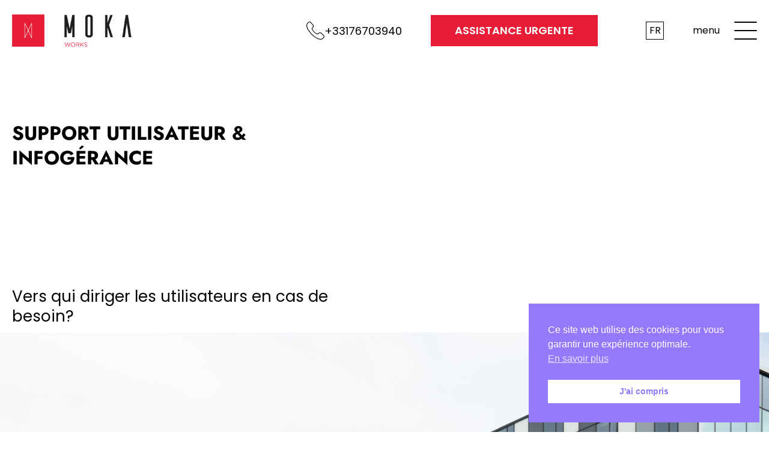

--- FILE ---
content_type: text/html; charset=UTF-8
request_url: https://moka.works/support-utilisateur-infogerance/
body_size: 14279
content:


<!DOCTYPE html>
<html lang="fr-FR">
<head>
  <meta charset="UTF-8">
  <meta name="viewport" content="width=device-width, initial-scale=1.0">
  <title>SUPPORT UTILISATEUR &#038; INFOGÉRANCE</title>
  <meta name='robots' content='index, follow, max-image-preview:large, max-snippet:-1, max-video-preview:-1' />
<link rel="alternate" href="https://moka.works/support-utilisateur-infogerance/" hreflang="fr" />
<link rel="alternate" href="https://moka.works/en/user-support-outsourcing/" hreflang="en" />

	<!-- This site is optimized with the Yoast SEO plugin v26.6 - https://yoast.com/wordpress/plugins/seo/ -->
	<title>SUPPORT UTILISATEUR &amp; INFOGÉRANCE - moka works</title>
	<link rel="canonical" href="https://moka.works/support-utilisateur-infogerance/" />
	<meta property="og:locale" content="fr_FR" />
	<meta property="og:locale:alternate" content="en_GB" />
	<meta property="og:type" content="article" />
	<meta property="og:title" content="SUPPORT UTILISATEUR &amp; INFOGÉRANCE - moka works" />
	<meta property="og:url" content="https://moka.works/support-utilisateur-infogerance/" />
	<meta property="og:site_name" content="moka works" />
	<meta property="article:modified_time" content="2023-09-30T13:34:01+00:00" />
	<meta property="og:image" content="https://moka.works/wp-content/uploads/2023/09/Снимок-экрана-2023-09-21-в-01.19.38.png" />
	<meta property="og:image:width" content="376" />
	<meta property="og:image:height" content="384" />
	<meta property="og:image:type" content="image/png" />
	<meta name="twitter:card" content="summary_large_image" />
	<script type="application/ld+json" class="yoast-schema-graph">{"@context":"https://schema.org","@graph":[{"@type":"WebPage","@id":"https://moka.works/support-utilisateur-infogerance/","url":"https://moka.works/support-utilisateur-infogerance/","name":"SUPPORT UTILISATEUR & INFOGÉRANCE - moka works","isPartOf":{"@id":"https://moka.works/#website"},"datePublished":"2023-09-20T22:25:00+00:00","dateModified":"2023-09-30T13:34:01+00:00","breadcrumb":{"@id":"https://moka.works/support-utilisateur-infogerance/#breadcrumb"},"inLanguage":"fr-FR","potentialAction":[{"@type":"ReadAction","target":["https://moka.works/support-utilisateur-infogerance/"]}]},{"@type":"BreadcrumbList","@id":"https://moka.works/support-utilisateur-infogerance/#breadcrumb","itemListElement":[{"@type":"ListItem","position":1,"name":"Home","item":"https://moka.works/"},{"@type":"ListItem","position":2,"name":"SUPPORT UTILISATEUR &#038; INFOGÉRANCE"}]},{"@type":"WebSite","@id":"https://moka.works/#website","url":"https://moka.works/","name":"moka works","description":"mind your business","publisher":{"@id":"https://moka.works/#organization"},"potentialAction":[{"@type":"SearchAction","target":{"@type":"EntryPoint","urlTemplate":"https://moka.works/?s={search_term_string}"},"query-input":{"@type":"PropertyValueSpecification","valueRequired":true,"valueName":"search_term_string"}}],"inLanguage":"fr-FR"},{"@type":"Organization","@id":"https://moka.works/#organization","name":"moka works","url":"https://moka.works/","logo":{"@type":"ImageObject","inLanguage":"fr-FR","@id":"https://moka.works/#/schema/logo/image/","url":"https://moka.works/wp-content/uploads/2023/09/logo_black.png","contentUrl":"https://moka.works/wp-content/uploads/2023/09/logo_black.png","width":1200,"height":323,"caption":"moka works"},"image":{"@id":"https://moka.works/#/schema/logo/image/"},"sameAs":["https://fr.linkedin.com/company/mokaworks"]}]}</script>
	<!-- / Yoast SEO plugin. -->


<link rel='dns-prefetch' href='//cdn.jsdelivr.net' />
<link rel='dns-prefetch' href='//www.googletagmanager.com' />
<link rel="alternate" title="oEmbed (JSON)" type="application/json+oembed" href="https://moka.works/wp-json/oembed/1.0/embed?url=https%3A%2F%2Fmoka.works%2Fsupport-utilisateur-infogerance%2F&#038;lang=fr" />
<link rel="alternate" title="oEmbed (XML)" type="text/xml+oembed" href="https://moka.works/wp-json/oembed/1.0/embed?url=https%3A%2F%2Fmoka.works%2Fsupport-utilisateur-infogerance%2F&#038;format=xml&#038;lang=fr" />
<style id='wp-img-auto-sizes-contain-inline-css' type='text/css'>
img:is([sizes=auto i],[sizes^="auto," i]){contain-intrinsic-size:3000px 1500px}
/*# sourceURL=wp-img-auto-sizes-contain-inline-css */
</style>
<style id='wp-emoji-styles-inline-css' type='text/css'>

	img.wp-smiley, img.emoji {
		display: inline !important;
		border: none !important;
		box-shadow: none !important;
		height: 1em !important;
		width: 1em !important;
		margin: 0 0.07em !important;
		vertical-align: -0.1em !important;
		background: none !important;
		padding: 0 !important;
	}
/*# sourceURL=wp-emoji-styles-inline-css */
</style>
<style id='wp-block-library-inline-css' type='text/css'>
:root{--wp-block-synced-color:#7a00df;--wp-block-synced-color--rgb:122,0,223;--wp-bound-block-color:var(--wp-block-synced-color);--wp-editor-canvas-background:#ddd;--wp-admin-theme-color:#007cba;--wp-admin-theme-color--rgb:0,124,186;--wp-admin-theme-color-darker-10:#006ba1;--wp-admin-theme-color-darker-10--rgb:0,107,160.5;--wp-admin-theme-color-darker-20:#005a87;--wp-admin-theme-color-darker-20--rgb:0,90,135;--wp-admin-border-width-focus:2px}@media (min-resolution:192dpi){:root{--wp-admin-border-width-focus:1.5px}}.wp-element-button{cursor:pointer}:root .has-very-light-gray-background-color{background-color:#eee}:root .has-very-dark-gray-background-color{background-color:#313131}:root .has-very-light-gray-color{color:#eee}:root .has-very-dark-gray-color{color:#313131}:root .has-vivid-green-cyan-to-vivid-cyan-blue-gradient-background{background:linear-gradient(135deg,#00d084,#0693e3)}:root .has-purple-crush-gradient-background{background:linear-gradient(135deg,#34e2e4,#4721fb 50%,#ab1dfe)}:root .has-hazy-dawn-gradient-background{background:linear-gradient(135deg,#faaca8,#dad0ec)}:root .has-subdued-olive-gradient-background{background:linear-gradient(135deg,#fafae1,#67a671)}:root .has-atomic-cream-gradient-background{background:linear-gradient(135deg,#fdd79a,#004a59)}:root .has-nightshade-gradient-background{background:linear-gradient(135deg,#330968,#31cdcf)}:root .has-midnight-gradient-background{background:linear-gradient(135deg,#020381,#2874fc)}:root{--wp--preset--font-size--normal:16px;--wp--preset--font-size--huge:42px}.has-regular-font-size{font-size:1em}.has-larger-font-size{font-size:2.625em}.has-normal-font-size{font-size:var(--wp--preset--font-size--normal)}.has-huge-font-size{font-size:var(--wp--preset--font-size--huge)}.has-text-align-center{text-align:center}.has-text-align-left{text-align:left}.has-text-align-right{text-align:right}.has-fit-text{white-space:nowrap!important}#end-resizable-editor-section{display:none}.aligncenter{clear:both}.items-justified-left{justify-content:flex-start}.items-justified-center{justify-content:center}.items-justified-right{justify-content:flex-end}.items-justified-space-between{justify-content:space-between}.screen-reader-text{border:0;clip-path:inset(50%);height:1px;margin:-1px;overflow:hidden;padding:0;position:absolute;width:1px;word-wrap:normal!important}.screen-reader-text:focus{background-color:#ddd;clip-path:none;color:#444;display:block;font-size:1em;height:auto;left:5px;line-height:normal;padding:15px 23px 14px;text-decoration:none;top:5px;width:auto;z-index:100000}html :where(.has-border-color){border-style:solid}html :where([style*=border-top-color]){border-top-style:solid}html :where([style*=border-right-color]){border-right-style:solid}html :where([style*=border-bottom-color]){border-bottom-style:solid}html :where([style*=border-left-color]){border-left-style:solid}html :where([style*=border-width]){border-style:solid}html :where([style*=border-top-width]){border-top-style:solid}html :where([style*=border-right-width]){border-right-style:solid}html :where([style*=border-bottom-width]){border-bottom-style:solid}html :where([style*=border-left-width]){border-left-style:solid}html :where(img[class*=wp-image-]){height:auto;max-width:100%}:where(figure){margin:0 0 1em}html :where(.is-position-sticky){--wp-admin--admin-bar--position-offset:var(--wp-admin--admin-bar--height,0px)}@media screen and (max-width:600px){html :where(.is-position-sticky){--wp-admin--admin-bar--position-offset:0px}}

/*# sourceURL=wp-block-library-inline-css */
</style><style id='global-styles-inline-css' type='text/css'>
:root{--wp--preset--aspect-ratio--square: 1;--wp--preset--aspect-ratio--4-3: 4/3;--wp--preset--aspect-ratio--3-4: 3/4;--wp--preset--aspect-ratio--3-2: 3/2;--wp--preset--aspect-ratio--2-3: 2/3;--wp--preset--aspect-ratio--16-9: 16/9;--wp--preset--aspect-ratio--9-16: 9/16;--wp--preset--color--black: #000000;--wp--preset--color--cyan-bluish-gray: #abb8c3;--wp--preset--color--white: #ffffff;--wp--preset--color--pale-pink: #f78da7;--wp--preset--color--vivid-red: #cf2e2e;--wp--preset--color--luminous-vivid-orange: #ff6900;--wp--preset--color--luminous-vivid-amber: #fcb900;--wp--preset--color--light-green-cyan: #7bdcb5;--wp--preset--color--vivid-green-cyan: #00d084;--wp--preset--color--pale-cyan-blue: #8ed1fc;--wp--preset--color--vivid-cyan-blue: #0693e3;--wp--preset--color--vivid-purple: #9b51e0;--wp--preset--gradient--vivid-cyan-blue-to-vivid-purple: linear-gradient(135deg,rgb(6,147,227) 0%,rgb(155,81,224) 100%);--wp--preset--gradient--light-green-cyan-to-vivid-green-cyan: linear-gradient(135deg,rgb(122,220,180) 0%,rgb(0,208,130) 100%);--wp--preset--gradient--luminous-vivid-amber-to-luminous-vivid-orange: linear-gradient(135deg,rgb(252,185,0) 0%,rgb(255,105,0) 100%);--wp--preset--gradient--luminous-vivid-orange-to-vivid-red: linear-gradient(135deg,rgb(255,105,0) 0%,rgb(207,46,46) 100%);--wp--preset--gradient--very-light-gray-to-cyan-bluish-gray: linear-gradient(135deg,rgb(238,238,238) 0%,rgb(169,184,195) 100%);--wp--preset--gradient--cool-to-warm-spectrum: linear-gradient(135deg,rgb(74,234,220) 0%,rgb(151,120,209) 20%,rgb(207,42,186) 40%,rgb(238,44,130) 60%,rgb(251,105,98) 80%,rgb(254,248,76) 100%);--wp--preset--gradient--blush-light-purple: linear-gradient(135deg,rgb(255,206,236) 0%,rgb(152,150,240) 100%);--wp--preset--gradient--blush-bordeaux: linear-gradient(135deg,rgb(254,205,165) 0%,rgb(254,45,45) 50%,rgb(107,0,62) 100%);--wp--preset--gradient--luminous-dusk: linear-gradient(135deg,rgb(255,203,112) 0%,rgb(199,81,192) 50%,rgb(65,88,208) 100%);--wp--preset--gradient--pale-ocean: linear-gradient(135deg,rgb(255,245,203) 0%,rgb(182,227,212) 50%,rgb(51,167,181) 100%);--wp--preset--gradient--electric-grass: linear-gradient(135deg,rgb(202,248,128) 0%,rgb(113,206,126) 100%);--wp--preset--gradient--midnight: linear-gradient(135deg,rgb(2,3,129) 0%,rgb(40,116,252) 100%);--wp--preset--font-size--small: 13px;--wp--preset--font-size--medium: 20px;--wp--preset--font-size--large: 36px;--wp--preset--font-size--x-large: 42px;--wp--preset--spacing--20: 0.44rem;--wp--preset--spacing--30: 0.67rem;--wp--preset--spacing--40: 1rem;--wp--preset--spacing--50: 1.5rem;--wp--preset--spacing--60: 2.25rem;--wp--preset--spacing--70: 3.38rem;--wp--preset--spacing--80: 5.06rem;--wp--preset--shadow--natural: 6px 6px 9px rgba(0, 0, 0, 0.2);--wp--preset--shadow--deep: 12px 12px 50px rgba(0, 0, 0, 0.4);--wp--preset--shadow--sharp: 6px 6px 0px rgba(0, 0, 0, 0.2);--wp--preset--shadow--outlined: 6px 6px 0px -3px rgb(255, 255, 255), 6px 6px rgb(0, 0, 0);--wp--preset--shadow--crisp: 6px 6px 0px rgb(0, 0, 0);}:where(.is-layout-flex){gap: 0.5em;}:where(.is-layout-grid){gap: 0.5em;}body .is-layout-flex{display: flex;}.is-layout-flex{flex-wrap: wrap;align-items: center;}.is-layout-flex > :is(*, div){margin: 0;}body .is-layout-grid{display: grid;}.is-layout-grid > :is(*, div){margin: 0;}:where(.wp-block-columns.is-layout-flex){gap: 2em;}:where(.wp-block-columns.is-layout-grid){gap: 2em;}:where(.wp-block-post-template.is-layout-flex){gap: 1.25em;}:where(.wp-block-post-template.is-layout-grid){gap: 1.25em;}.has-black-color{color: var(--wp--preset--color--black) !important;}.has-cyan-bluish-gray-color{color: var(--wp--preset--color--cyan-bluish-gray) !important;}.has-white-color{color: var(--wp--preset--color--white) !important;}.has-pale-pink-color{color: var(--wp--preset--color--pale-pink) !important;}.has-vivid-red-color{color: var(--wp--preset--color--vivid-red) !important;}.has-luminous-vivid-orange-color{color: var(--wp--preset--color--luminous-vivid-orange) !important;}.has-luminous-vivid-amber-color{color: var(--wp--preset--color--luminous-vivid-amber) !important;}.has-light-green-cyan-color{color: var(--wp--preset--color--light-green-cyan) !important;}.has-vivid-green-cyan-color{color: var(--wp--preset--color--vivid-green-cyan) !important;}.has-pale-cyan-blue-color{color: var(--wp--preset--color--pale-cyan-blue) !important;}.has-vivid-cyan-blue-color{color: var(--wp--preset--color--vivid-cyan-blue) !important;}.has-vivid-purple-color{color: var(--wp--preset--color--vivid-purple) !important;}.has-black-background-color{background-color: var(--wp--preset--color--black) !important;}.has-cyan-bluish-gray-background-color{background-color: var(--wp--preset--color--cyan-bluish-gray) !important;}.has-white-background-color{background-color: var(--wp--preset--color--white) !important;}.has-pale-pink-background-color{background-color: var(--wp--preset--color--pale-pink) !important;}.has-vivid-red-background-color{background-color: var(--wp--preset--color--vivid-red) !important;}.has-luminous-vivid-orange-background-color{background-color: var(--wp--preset--color--luminous-vivid-orange) !important;}.has-luminous-vivid-amber-background-color{background-color: var(--wp--preset--color--luminous-vivid-amber) !important;}.has-light-green-cyan-background-color{background-color: var(--wp--preset--color--light-green-cyan) !important;}.has-vivid-green-cyan-background-color{background-color: var(--wp--preset--color--vivid-green-cyan) !important;}.has-pale-cyan-blue-background-color{background-color: var(--wp--preset--color--pale-cyan-blue) !important;}.has-vivid-cyan-blue-background-color{background-color: var(--wp--preset--color--vivid-cyan-blue) !important;}.has-vivid-purple-background-color{background-color: var(--wp--preset--color--vivid-purple) !important;}.has-black-border-color{border-color: var(--wp--preset--color--black) !important;}.has-cyan-bluish-gray-border-color{border-color: var(--wp--preset--color--cyan-bluish-gray) !important;}.has-white-border-color{border-color: var(--wp--preset--color--white) !important;}.has-pale-pink-border-color{border-color: var(--wp--preset--color--pale-pink) !important;}.has-vivid-red-border-color{border-color: var(--wp--preset--color--vivid-red) !important;}.has-luminous-vivid-orange-border-color{border-color: var(--wp--preset--color--luminous-vivid-orange) !important;}.has-luminous-vivid-amber-border-color{border-color: var(--wp--preset--color--luminous-vivid-amber) !important;}.has-light-green-cyan-border-color{border-color: var(--wp--preset--color--light-green-cyan) !important;}.has-vivid-green-cyan-border-color{border-color: var(--wp--preset--color--vivid-green-cyan) !important;}.has-pale-cyan-blue-border-color{border-color: var(--wp--preset--color--pale-cyan-blue) !important;}.has-vivid-cyan-blue-border-color{border-color: var(--wp--preset--color--vivid-cyan-blue) !important;}.has-vivid-purple-border-color{border-color: var(--wp--preset--color--vivid-purple) !important;}.has-vivid-cyan-blue-to-vivid-purple-gradient-background{background: var(--wp--preset--gradient--vivid-cyan-blue-to-vivid-purple) !important;}.has-light-green-cyan-to-vivid-green-cyan-gradient-background{background: var(--wp--preset--gradient--light-green-cyan-to-vivid-green-cyan) !important;}.has-luminous-vivid-amber-to-luminous-vivid-orange-gradient-background{background: var(--wp--preset--gradient--luminous-vivid-amber-to-luminous-vivid-orange) !important;}.has-luminous-vivid-orange-to-vivid-red-gradient-background{background: var(--wp--preset--gradient--luminous-vivid-orange-to-vivid-red) !important;}.has-very-light-gray-to-cyan-bluish-gray-gradient-background{background: var(--wp--preset--gradient--very-light-gray-to-cyan-bluish-gray) !important;}.has-cool-to-warm-spectrum-gradient-background{background: var(--wp--preset--gradient--cool-to-warm-spectrum) !important;}.has-blush-light-purple-gradient-background{background: var(--wp--preset--gradient--blush-light-purple) !important;}.has-blush-bordeaux-gradient-background{background: var(--wp--preset--gradient--blush-bordeaux) !important;}.has-luminous-dusk-gradient-background{background: var(--wp--preset--gradient--luminous-dusk) !important;}.has-pale-ocean-gradient-background{background: var(--wp--preset--gradient--pale-ocean) !important;}.has-electric-grass-gradient-background{background: var(--wp--preset--gradient--electric-grass) !important;}.has-midnight-gradient-background{background: var(--wp--preset--gradient--midnight) !important;}.has-small-font-size{font-size: var(--wp--preset--font-size--small) !important;}.has-medium-font-size{font-size: var(--wp--preset--font-size--medium) !important;}.has-large-font-size{font-size: var(--wp--preset--font-size--large) !important;}.has-x-large-font-size{font-size: var(--wp--preset--font-size--x-large) !important;}
/*# sourceURL=global-styles-inline-css */
</style>

<style id='classic-theme-styles-inline-css' type='text/css'>
/*! This file is auto-generated */
.wp-block-button__link{color:#fff;background-color:#32373c;border-radius:9999px;box-shadow:none;text-decoration:none;padding:calc(.667em + 2px) calc(1.333em + 2px);font-size:1.125em}.wp-block-file__button{background:#32373c;color:#fff;text-decoration:none}
/*# sourceURL=/wp-includes/css/classic-themes.min.css */
</style>
<link rel='stylesheet' id='contact-form-7-css' href='https://moka.works/wp-content/plugins/contact-form-7/includes/css/styles.css?ver=6.1.4' type='text/css' media='all' />
<link rel='stylesheet' id='nsc_bar_nice-cookie-consent-css' href='https://moka.works/wp-content/plugins/beautiful-and-responsive-cookie-consent/public/cookieNSCconsent.min.css?ver=4.9.2' type='text/css' media='all' />
<link rel='stylesheet' id='style-css' href='https://moka.works/wp-content/themes/mokatheme/assets/css/_base.css?ver=6.9' type='text/css' media='all' />
<link rel='stylesheet' id='swiper-css-css' href='https://cdn.jsdelivr.net/npm/swiper@10/swiper-bundle.min.css?ver=6.9' type='text/css' media='all' />
<link rel='stylesheet' id='support-css' href='https://moka.works/wp-content/themes/mokatheme/assets/css/support.css?ver=6.9' type='text/css' media='all' />

<!-- Extrait de code de la balise Google (gtag.js) ajouté par Site Kit -->
<!-- Extrait Google Analytics ajouté par Site Kit -->
<script type="text/javascript" src="https://www.googletagmanager.com/gtag/js?id=GT-KVFV9L92" id="google_gtagjs-js" async></script>
<script type="text/javascript" id="google_gtagjs-js-after">
/* <![CDATA[ */
window.dataLayer = window.dataLayer || [];function gtag(){dataLayer.push(arguments);}
gtag("set","linker",{"domains":["moka.works"]});
gtag("js", new Date());
gtag("set", "developer_id.dZTNiMT", true);
gtag("config", "GT-KVFV9L92");
//# sourceURL=google_gtagjs-js-after
/* ]]> */
</script>
<link rel="https://api.w.org/" href="https://moka.works/wp-json/" /><link rel="alternate" title="JSON" type="application/json" href="https://moka.works/wp-json/wp/v2/pages/39" /><link rel="EditURI" type="application/rsd+xml" title="RSD" href="https://moka.works/xmlrpc.php?rsd" />
<meta name="generator" content="WordPress 6.9" />
<link rel='shortlink' href='https://moka.works/?p=39' />
<meta name="generator" content="Site Kit by Google 1.168.0" /><link rel="icon" href="https://moka.works/wp-content/uploads/2023/09/cropped-Снимок-экрана-2023-09-21-в-01.19.38-32x32.png" sizes="32x32" />
<link rel="icon" href="https://moka.works/wp-content/uploads/2023/09/cropped-Снимок-экрана-2023-09-21-в-01.19.38-192x192.png" sizes="192x192" />
<link rel="apple-touch-icon" href="https://moka.works/wp-content/uploads/2023/09/cropped-Снимок-экрана-2023-09-21-в-01.19.38-180x180.png" />
<meta name="msapplication-TileImage" content="https://moka.works/wp-content/uploads/2023/09/cropped-Снимок-экрана-2023-09-21-в-01.19.38-270x270.png" />
</head>
<body class="support-template">
  <header>
    <div class="container header-content">
      <div class="header-logo">
                  <a href="https://moka.works/" class="custom-logo-link" rel="home"><img width="1200" height="323" src="https://moka.works/wp-content/uploads/2023/09/logo_black.png" class="custom-logo" alt="Logo Site" decoding="async" fetchpriority="high" srcset="https://moka.works/wp-content/uploads/2023/09/logo_black.png 1200w, https://moka.works/wp-content/uploads/2023/09/logo_black-300x81.png 300w, https://moka.works/wp-content/uploads/2023/09/logo_black-1024x276.png 1024w, https://moka.works/wp-content/uploads/2023/09/logo_black-768x207.png 768w" sizes="(max-width: 1200px) 100vw, 1200px" /></a>                
      </div>
      <div class="header-menu">
        <a href="tel:+33176703940" class="header-phone">+33176703940</a>
                    <a href="/contacter-un-prestataire-informatique" class="header-menu__btn moka-btn moka-btn--red">
                ASSISTANCE URGENTE            </a>
        
        <div class="header-menu__lang">
          <div class="header-menu__lang--current">fr</div>
                      <div class="header-menu__lang-variable">
                              <a href="https://moka.works/en/user-support-outsourcing/" class="header-menu__lang-variable--item">en</a>
                            
            </div>
                  </div>
        <div class="header-menu__title">menu</div>
        <div class="header-menu__burger"><span></span></div>
      </div>
    </div>
    <div class="menu" id="menu">
      
      <div class="menu__list"><div class="menu__list-item"><div class="menu__list-item-title">SOLUTIONS<span></span></div><ul class="menu__list-item-content"><li><a href="https://moka.works/mise-a-jour-automatisee-des-systemes/">MISE À JOUR AUTOMATISÉE DES SYSTÈMES</a></li><li><a href="https://moka.works/sauvegarde-365/">SAUVEGARDE 365</a></li><li><a href="https://moka.works/supervision-des-systemes-infrastructures/">SUPERVISION DES SYSTÈMES &amp; INFRASTRUCTURES</a></li><li><a href="https://moka.works/support-utilisateur-infogerance/">SUPPORT UTILISATEUR &#038; INFOGÉRANCE</a></li><li><a href="https://moka.works/regie-informatique/">RÉGIE INFORMATIQUE</a></li><li><a href="https://moka.works/service-durgence/">SERVICE D’URGENCE</a></li></ul></div><a href="https://moka.works/linformatique-au-service-des-humains/">À PROPOS</a><a href="https://moka.works/blog/">BLOG</a><a href="https://moka.works/postes-vacants/">NOUS RECRUTONS</a><a href="https://moka.works/foire-aux-questions/">FAQ</a></div>        
    </div>
  </header>
<main>
  <section class="head">
    <div class="container">  
		<div class="head__content">
    		<h1>SUPPORT UTILISATEUR &#038; INFOGÉRANCE</h1>      		<div class="head__description">
        		<p>Vers qui diriger les utilisateurs en cas de besoin?</p>
      		</div>
		</div>
    </div>
    <div class="head__bg" style="background-image: url(https://moka.works/wp-content/uploads/2023/09/bg-4.png);"></div>
  </section>

      <section class="main-content">
      <div class="container">
        
                      <div class="main-content__item">
              <h2>Qualité de service<img src="https://moka.works/wp-content/uploads/2023/09/1921.png" alt="icon"></h2>
              <p>Nous mettons tout en œuvre pour offrir à nos clients un support ponctuel, rapide et efficace, mettant tout en œuvre pour leur fournir une expérience exceptionnelle.</p>
<p>Notre engagement sans faille à leur côtés témoigne de notre objectif d&rsquo;excellence en matière de qualité de service.</p>
              <span class="bar"></span>
            </div>
          
        
                      <div class="main-content__item">
              <h2>Support 24/7<img src="https://moka.works/wp-content/uploads/2023/09/1921-1.png" alt="icon"></h2>
              <p>Nous savons que les problèmes informatiques ne se limitent pas aux heures de bureau. C’est pourquoi nous offrons une couverture étendue en 24/7 au travers de notre service d’astreinte. Notre équipe est disponible à tout moment, le jour, la nuit, les week-ends et les jours fériés. Ainsi, vous pouvez toujours compter sur nous en cas d’urgence.</p>
              <span class="bar"></span>
            </div>
          
        
                      <div class="main-content__item">
              <h2>Du sur-mesure<img src="https://moka.works/wp-content/uploads/2023/09/1921-2.png" alt="icon"></h2>
              <p>Chaque entreprise est unique, aussi nous nous appliquons à concevoir des solutions sur mesure spécifiquement adaptées à vos besoins. Que vous souhaitiez mettre en place un cloud privé ou hybride, externaliser vos sauvegarde ou bénéficier d&rsquo;une régie dédiée, nous sommes là pour vous accompagner, vous permettant ainsi de vous concentrer sur votre cœur d’activité.</p>
              <span class="bar"></span>
            </div>
          
        
                      <div class="main-content__item">
              <h2>Une expertise de plus de 20 ans<img src="https://moka.works/wp-content/uploads/2023/09/1921-3.png" alt="icon"></h2>
              <p>Avec plus de deux décennies d&rsquo;expérience, nous avons acquis une expertise et un savoir- faire inégalé. Chacun de nos client a contribué à enrichir nos compétences et à renforcer notre envie de toujours mieux faire. C’est le socle sur lequel nous nous appuyons pour construire une relation de confiance durable avec nos clients.</p>
              <span class="bar"></span>
            </div>
          
        
                      <div class="main-content__item">
              <h2>Un coût compétitif pour une valeur maximale<img src="https://moka.works/wp-content/uploads/2023/09/1921-4.png" alt="icon"></h2>
              <p>L&rsquo;optimisation des coûts est un enjeu majeur pour les entreprises. C&rsquo;est pourquoi nous proposons des tarifs compétitifs sans compromettre la qualité de nos services. Ce qui nous permet de vous offrir un service au rapport qualité-prix jamais remis en question.</p>
              <span class="bar"></span>
            </div>
          
        
                      <div class="main-content__item">
              <h2>Une démarche rigoureuse et proactive<img src="https://moka.works/wp-content/uploads/2023/09/1921-5.png" alt="icon"></h2>
              <p>Notre approche est basée sur une analyse approfondie de vos besoins, nous permettant de concevoir des solutions sur mesure qui répondent précisément à vos attentes. Nous les mettons ensuite en œuvre avec rigueur et assurons leurs mises à jour tout au long de notre partenariat pour garantir leur fonctionnement optimal.</p>
              <span class="bar"></span>
            </div>
          
              </div>
    </section>
    
  
<section class="contact-form ">
  <div class="container contact-form__content">
    <div class="contact-form__general">
      <h2 class="contact-form__title">Contactez-nous pour une solutions sur mesure pour votre entreprise !</h2>
      <div class="contact-form__description"></div>
      <button class="moka-btn moka-btn--red" id="showForm">En savoir plus</button>
    </div>
    <div class="contact-form__form">
      <h2>Formulaire de contact</h2>
      <div class="contact-form__form-description">Laisser une demande nous vous contacterons sous peu</div>
                              
<div class="wpcf7 no-js" id="wpcf7-f189-o1" lang="en-GB" dir="ltr" data-wpcf7-id="189">
<div class="screen-reader-response"><p role="status" aria-live="polite" aria-atomic="true"></p> <ul></ul></div>
<form action="/support-utilisateur-infogerance/#wpcf7-f189-o1" method="post" class="wpcf7-form init" aria-label="Contact form" novalidate="novalidate" data-status="init">
<fieldset class="hidden-fields-container"><input type="hidden" name="_wpcf7" value="189" /><input type="hidden" name="_wpcf7_version" value="6.1.4" /><input type="hidden" name="_wpcf7_locale" value="en_GB" /><input type="hidden" name="_wpcf7_unit_tag" value="wpcf7-f189-o1" /><input type="hidden" name="_wpcf7_container_post" value="0" /><input type="hidden" name="_wpcf7_posted_data_hash" value="" />
</fieldset>
<p><label> <span class='floating-header'>Votre nom :</span><span class="wpcf7-form-control-wrap" data-name="your-name"><input size="40" maxlength="400" class="wpcf7-form-control wpcf7-text wpcf7-validates-as-required" autocomplete="name" aria-required="true" aria-invalid="false" value="" type="text" name="your-name" /></span></label>
</p>
<p><label> <span class='floating-header'>Votre société :</span><span class="wpcf7-form-control-wrap" data-name="your-company"><input size="40" maxlength="400" class="wpcf7-form-control wpcf7-text" aria-invalid="false" value="" type="text" name="your-company" /></span> </label>
</p>
<p><label> Vos besoins Moka :</label><br />
<span class="wpcf7-form-control-wrap" data-name="your-needs"><span class="wpcf7-form-control wpcf7-checkbox"><span class="wpcf7-list-item first"><label><input type="checkbox" name="your-needs[]" value="Sauvegarde 365" /><span class="wpcf7-list-item-label">Sauvegarde 365</span></label></span><span class="wpcf7-list-item"><label><input type="checkbox" name="your-needs[]" value="Mises à jour automatisées" /><span class="wpcf7-list-item-label">Mises à jour automatisées</span></label></span><span class="wpcf7-list-item"><label><input type="checkbox" name="your-needs[]" value="Supervision  des systemes &amp; infrastructures" /><span class="wpcf7-list-item-label">Supervision  des systemes &amp; infrastructures</span></label></span><span class="wpcf7-list-item"><label><input type="checkbox" name="your-needs[]" value="Support utilisateur et gestion de parc" /><span class="wpcf7-list-item-label">Support utilisateur et gestion de parc</span></label></span><span class="wpcf7-list-item"><label><input type="checkbox" name="your-needs[]" value="Service Urgence" /><span class="wpcf7-list-item-label">Service Urgence</span></label></span><span class="wpcf7-list-item last"><label><input type="checkbox" name="your-needs[]" value="Régie Informatique" /><span class="wpcf7-list-item-label">Régie Informatique</span></label></span></span></span>
</p>
<p><label><span class='floating-header'>Votre adresse e-mail :</span><span class="wpcf7-form-control-wrap" data-name="your-email"><input size="40" maxlength="400" class="wpcf7-form-control wpcf7-email wpcf7-validates-as-required wpcf7-text wpcf7-validates-as-email" autocomplete="email" aria-required="true" aria-invalid="false" value="" type="email" name="your-email" /></span> </label>
</p>
<p><label><span class='floating-header'>Votre téléphone :</span><span class="wpcf7-form-control-wrap" data-name="your-phone"><input size="40" maxlength="400" class="wpcf7-form-control wpcf7-tel wpcf7-text wpcf7-validates-as-tel" autocomplete="tel" aria-invalid="false" value="" type="tel" name="your-phone" /></span> </label>
</p>
<p><label><span class='floating-header'>Votre message :</span><span class="wpcf7-form-control-wrap" data-name="your-message"><textarea cols="40" rows="10" maxlength="2000" class="wpcf7-form-control wpcf7-textarea wpcf7-validates-as-required" aria-required="true" aria-invalid="false" name="your-message"></textarea></span> </label>
</p>
<p><span class="wpcf7-form-control-wrap" data-name="acceptance-176"><span class="wpcf7-form-control wpcf7-acceptance optional"><span class="wpcf7-list-item"><label><input type="checkbox" name="acceptance-176" value="1" aria-invalid="false" /><span class="wpcf7-list-item-label">En utilisant ce formulaire, vous communiquez des données personnelles permettant à moka works de vous contacter. La gestion de vos données sera effectuée conformément au Règlement Général sur la Protection des Données (RGPD) et à la loi Informatique et Liberté. Pour connaitre et exercer vos droits, veuillez consulter notre politique de confidentialité.</span></label></span></span></span>
</p>
<p><input class="wpcf7-form-control wpcf7-submit has-spinner moka-btn moka-btn--red" type="submit" value="Envoyer" />
</p><div class="wpcf7-response-output" aria-hidden="true"></div>
</form>
</div>
                        <div class="contact-form__form--close" ></div>
    </div>
  </div>
</section> 

  <section class="comments">
    <div class="container">
          <div class="comments-swiper">
        <div class="swiper-wrapper">
          
                          <div class="comments__comment swiper-slide">
                <div class="comments__comment-author">
                  <h3>Michel ZYLBERMANN</h3>
                  <img src="https://moka.works/wp-content/uploads/2023/10/cropped-erudia-lg-2.jpg" alt="Michel ZYLBERMANN logo">                </div>
                <div class="comments__comment-description">
                  <p>Compétence et disponibilité, naturellement, mais ce qui compte le plus chez moka, c’est la gentillesse des équipes et leur grande capacité à saisir l’urgence client. Et ça, c’est irremplaçable. Parce qu’on a pas besoin de rappeler dix fois pour savoir si ça avance.</p>
                </div>
                <div class="comments__comment-data"></div>
              </div>
            
          
                          <div class="comments__comment swiper-slide">
                <div class="comments__comment-author">
                  <h3>Benjamin ROLLAND</h3>
                  <img src="https://moka.works/wp-content/uploads/2023/10/rolland200.jpg" alt="Benjamin ROLLAND logo">                </div>
                <div class="comments__comment-description">
                  <p>Nous sommes très satisfaits de la qualité des prestations et de la gestion de notre parc informatique depuis de nombreuses années.</p>
<p>A l’écoute et de très bons conseils.</p>
                </div>
                <div class="comments__comment-data"></div>
              </div>
            
          
                          <div class="comments__comment swiper-slide">
                <div class="comments__comment-author">
                  <h3>Thibault FAURE</h3>
                  <img src="https://moka.works/wp-content/uploads/2023/10/T2FGroupe-logo.jpg" alt="Thibault FAURE logo">                </div>
                <div class="comments__comment-description">
                  <p>Après plus de 20 ans de collaboration avec la société Moka, ma fidélité et ma satisfaction n’est plus à prouver.</p>
<p>Réactifs, investis, innovants et complémentaires, les dirigeants de la société ont toujours su répondre à nos défis informatiques et adapter les besoins à notre croissance.</p>
<p>Face à un environnement informatique en permanente mutation, nous savons que nous pouvons compter sur une entreprise fiable et stable à forte valeur humaine.</p>
                </div>
                <div class="comments__comment-data"></div>
              </div>
            
          
                          <div class="comments__comment swiper-slide">
                <div class="comments__comment-author">
                  <h3>Pierre-Etienne PARIS</h3>
                  <img src="https://moka.works/wp-content/uploads/2023/11/novintec-logo.jpg" alt="Pierre-Etienne PARIS logo">                </div>
                <div class="comments__comment-description">
                  <p><span class="ui-provider ee bcc bcd bce bcf bcg bch bci bcj bck bcl bcm bcn bco bcp bcq bcr bcs bct bcu bcv bcw bcx bcy bcz bda bdb bdc bdd bde bdf bdg bdh bdi bdj" dir="ltr">Le support informatique de la société Moka est exceptionnel.</span></p>
<p>L&rsquo;équipe Moka est hautement compétente, réactive et toujours prête à résoudre les problèmes rapidement. La qualité du service client est remarquable, ce qui rend l&rsquo;expérience utilisateur vraiment agréable.<br />
La clarté des instructions et la rapidité de résolution des problèmes créent une atmosphère conviviale. Leur approche proactive et empathique rend chaque interaction positive, élevant ainsi la qualité globale du service informatique. Une expérience utilisateur remarquable qui place le service informatique au sommet de l&rsquo;efficacité et de la satisfaction.</p>
<p>Je recommande vivement le support informatique de Moka à tous ceux qui recherchent une assistance fiable et efficace.</p>
                </div>
                <div class="comments__comment-data"></div>
              </div>
            
          
                          <div class="comments__comment swiper-slide">
                <div class="comments__comment-author">
                  <h3>Anil KALA</h3>
                  <img src="https://moka.works/wp-content/uploads/2023/10/LOGO-2067.png" alt="Anil KALA logo">                </div>
                <div class="comments__comment-description">
                  <p>Client de l’entreprise moka depuis plusieurs années maintenant, c’est le service de support informatique qu’il faut pour les PME.</p>
<p>Le service support est très rapide, Moka met en place un système de sauvegarde en adéquation avec ces besoins et la taille de son entreprise.</p>
<p>Les échanges avec la direction de Moka sont à la fois techniques si besoin et accessibles pour des personnes non connaisseuses.</p>
                </div>
                <div class="comments__comment-data"></div>
              </div>
            
                  </div>
        <div class="comments__navigation">
          <div class="comments-prev"></div>
          <div class="comments-next"></div>
        </div>
      </div>
    </div>
  </section>

 

  <section class="partners">
    <div class="container">
            <div class="partners__content" data-device-speed="120" data-desktop-speed="70">
        
        <div class="partners__wrapper">
                                
                          <div class="partners__item">

                                  <a href="https://ubuntu.com/" target="_blank"><img src="https://moka.works/wp-content/uploads/2023/09/The-2.png"></a>
                
              </div>
            
                                
                          <div class="partners__item">

                                  <a href="https://www.dolibarr.org/" target="_blank"><img src="https://moka.works/wp-content/uploads/2023/09/The-3.png"></a>
                
              </div>
            
                                
                          <div class="partners__item">

                                  <a href="https://openvpn.net/" target="_blank"><img src="https://moka.works/wp-content/uploads/2023/10/OpenVPN.jpg"></a>
                
              </div>
            
                                
                          <div class="partners__item">

                                  <a href="https://www.zabbix.com/" target="_blank"><img src="https://moka.works/wp-content/uploads/2023/09/image-8.png"></a>
                
              </div>
            
                                
                          <div class="partners__item">

                                  <a href="https://www.microsoft.com/microsoft-365/exchange" target="_blank"><img src="https://moka.works/wp-content/uploads/2023/10/Microsoft_Exchange_logo_2013-2019.jpg"></a>
                
              </div>
            
                                
                          <div class="partners__item">

                                  <a href="https://www.ansible.com/" target="_blank"><img src="https://moka.works/wp-content/uploads/2023/10/ansible.jpg"></a>
                
              </div>
            
                                
                          <div class="partners__item">

                                  <a href="http://www.squid-cache.org/" target="_blank"><img src="https://moka.works/wp-content/uploads/2023/10/squid.jpg"></a>
                
              </div>
            
                                
                          <div class="partners__item">

                                  <a href="https://www.mysql.com" target="_blank"><img src="https://moka.works/wp-content/uploads/2023/10/logo-mysql-170x115-1.jpg"></a>
                
              </div>
            
                                
                          <div class="partners__item">

                                  <a href="https://www.proxmox.com/" target="_blank"><img src="https://moka.works/wp-content/uploads/2023/09/Proxmox_logo_standard_hex_400px-3.png"></a>
                
              </div>
            
                                
                          <div class="partners__item">

                                  <a href="https://www.debian.org" target="_blank"><img src="https://moka.works/wp-content/uploads/2023/10/openlogo-100.jpg"></a>
                
              </div>
            
                                
                          <div class="partners__item">

                                  <a href="https://www.truenas.com/" target="_blank"><img src="https://moka.works/wp-content/uploads/2023/10/truenas.jpg"></a>
                
              </div>
            
                                
                          <div class="partners__item">

                                  <a href="https://www.redhat.com" target="_blank"><img src="https://moka.works/wp-content/uploads/2023/10/logo-redhat-c-color-rgb.jpg"></a>
                
              </div>
            
                                
                          <div class="partners__item">

                                  <a href="https://www.haproxy.org/" target="_blank"><img src="https://moka.works/wp-content/uploads/2023/10/haproxy-1.jpg"></a>
                
              </div>
            
                                
                          <div class="partners__item">

                                  <a href="https://www.microsoft.com/" target="_blank"><img src="https://moka.works/wp-content/uploads/2023/09/microsoft-1.png"></a>
                
              </div>
            
                                
                          <div class="partners__item">

                                  <a href="https://letsencrypt.org/" target="_blank"><img src="https://moka.works/wp-content/uploads/2023/10/letsencrypt.jpg"></a>
                
              </div>
            
                                
                          <div class="partners__item">

                                  <a href="https://www.wireguard.com/" target="_blank"><img src="https://moka.works/wp-content/uploads/2023/10/wireguard-1.jpg"></a>
                
              </div>
            
                                
                          <div class="partners__item">

                                  <a href="https://spamassassin.apache.org/" target="_blank"><img src="https://moka.works/wp-content/uploads/2023/10/spam-assasin.jpg"></a>
                
              </div>
            
                                
                          <div class="partners__item">

                                  <a href="https://mariadb.com" target="_blank"><img src="https://moka.works/wp-content/uploads/2023/10/https-__mariadb.com_wp-content_uploads_2019_11_mariadb-logo-vert_blue-transparent.jpg"></a>
                
              </div>
            
                                
                          <div class="partners__item">

                                  <a href="https://www.nginx.com/" target="_blank"><img src="https://moka.works/wp-content/uploads/2023/10/NGINX-1.jpg"></a>
                
              </div>
            
                                
                          <div class="partners__item">

                                  <a href="https://www.pfsense.org/" target="_blank"><img src="https://moka.works/wp-content/uploads/2023/10/pfsense-scaled.jpg"></a>
                
              </div>
            
                                
                          <div class="partners__item">

                                  <a href="https://github.com/" target="_blank"><img src="https://moka.works/wp-content/uploads/2023/09/Vector.png"></a>
                
              </div>
            
                                
                          <div class="partners__item">

                                  <a href="https://www.freebsd.org" target="_blank"><img src="https://moka.works/wp-content/uploads/2023/10/FREEBSD_Logo_Horiz_Pos_RGB.jpg"></a>
                
              </div>
            
                                
                          <div class="partners__item">

                                  <a href="https://httpd.apache.org/" target="_blank"><img src="https://moka.works/wp-content/uploads/2023/10/apache.jpg"></a>
                
              </div>
            
                                
                          <div class="partners__item">

                                  <a href="https://www.microsoft.com/sql-server" target="_blank"><img src="https://moka.works/wp-content/uploads/2023/10/microsoft-sql-server-logo-96AF49E2B3-seeklogo.com_.jpg"></a>
                
              </div>
            
                                
                          <div class="partners__item">

                                  <a href="https://opnsense.org/" target="_blank"><img src="https://moka.works/wp-content/uploads/2023/10/opnsense-1.jpg"></a>
                
              </div>
            
                                
                          <div class="partners__item">

                                  <a href="https://www.linuxfoundation.org" target="_blank"><img src="https://moka.works/wp-content/uploads/2023/10/lf-stacked-color.jpg"></a>
                
              </div>
            
                  </div>
        <div class="partners__wrapper">
          
                          <div class="partners__item"><img src="https://moka.works/wp-content/uploads/2023/09/The-2.png"></div>
            
          
                          <div class="partners__item"><img src="https://moka.works/wp-content/uploads/2023/09/The-3.png"></div>
            
          
                          <div class="partners__item"><img src="https://moka.works/wp-content/uploads/2023/10/OpenVPN.jpg"></div>
            
          
                          <div class="partners__item"><img src="https://moka.works/wp-content/uploads/2023/09/image-8.png"></div>
            
          
                          <div class="partners__item"><img src="https://moka.works/wp-content/uploads/2023/10/Microsoft_Exchange_logo_2013-2019.jpg"></div>
            
          
                          <div class="partners__item"><img src="https://moka.works/wp-content/uploads/2023/10/ansible.jpg"></div>
            
          
                          <div class="partners__item"><img src="https://moka.works/wp-content/uploads/2023/10/squid.jpg"></div>
            
          
                          <div class="partners__item"><img src="https://moka.works/wp-content/uploads/2023/10/logo-mysql-170x115-1.jpg"></div>
            
          
                          <div class="partners__item"><img src="https://moka.works/wp-content/uploads/2023/09/Proxmox_logo_standard_hex_400px-3.png"></div>
            
          
                          <div class="partners__item"><img src="https://moka.works/wp-content/uploads/2023/10/openlogo-100.jpg"></div>
            
          
                          <div class="partners__item"><img src="https://moka.works/wp-content/uploads/2023/10/truenas.jpg"></div>
            
          
                          <div class="partners__item"><img src="https://moka.works/wp-content/uploads/2023/10/logo-redhat-c-color-rgb.jpg"></div>
            
          
                          <div class="partners__item"><img src="https://moka.works/wp-content/uploads/2023/10/haproxy-1.jpg"></div>
            
          
                          <div class="partners__item"><img src="https://moka.works/wp-content/uploads/2023/09/microsoft-1.png"></div>
            
          
                          <div class="partners__item"><img src="https://moka.works/wp-content/uploads/2023/10/letsencrypt.jpg"></div>
            
          
                          <div class="partners__item"><img src="https://moka.works/wp-content/uploads/2023/10/wireguard-1.jpg"></div>
            
          
                          <div class="partners__item"><img src="https://moka.works/wp-content/uploads/2023/10/spam-assasin.jpg"></div>
            
          
                          <div class="partners__item"><img src="https://moka.works/wp-content/uploads/2023/10/https-__mariadb.com_wp-content_uploads_2019_11_mariadb-logo-vert_blue-transparent.jpg"></div>
            
          
                          <div class="partners__item"><img src="https://moka.works/wp-content/uploads/2023/10/NGINX-1.jpg"></div>
            
          
                          <div class="partners__item"><img src="https://moka.works/wp-content/uploads/2023/10/pfsense-scaled.jpg"></div>
            
          
                          <div class="partners__item"><img src="https://moka.works/wp-content/uploads/2023/09/Vector.png"></div>
            
          
                          <div class="partners__item"><img src="https://moka.works/wp-content/uploads/2023/10/FREEBSD_Logo_Horiz_Pos_RGB.jpg"></div>
            
          
                          <div class="partners__item"><img src="https://moka.works/wp-content/uploads/2023/10/apache.jpg"></div>
            
          
                          <div class="partners__item"><img src="https://moka.works/wp-content/uploads/2023/10/microsoft-sql-server-logo-96AF49E2B3-seeklogo.com_.jpg"></div>
            
          
                          <div class="partners__item"><img src="https://moka.works/wp-content/uploads/2023/10/opnsense-1.jpg"></div>
            
          
                          <div class="partners__item"><img src="https://moka.works/wp-content/uploads/2023/10/lf-stacked-color.jpg"></div>
            
                  </div>
      </div>
    </div>
  </section>

</main>
<footer>
  <div class="container">
    <div class="footer-top">
      <div class="newsletter__description">Suivez nos actualités<br> S'inscrire à la lettre d'information</div>
      <div class="newsletter__form">
        <div class="newsletter__block">
          <div class="newsletter__block-btns">
            <button 
              data-placeholder-name="Votre nom"
              data-placeholder-email="Votre adresse électronique"
              data-subscribe="S'abonner"
              data-correct-message="Vous vous êtes inscrit"
              data-incorrect-message="OOOH ! Réessayer"
              class="moka-btn moka-btn--small moka-btn--red newsletter__firstButton"
            >
              Inscrivez vous à la newsletter            </button>
          </div>
        </div>
      </div>
    </div>
    <div class="footer-bottom">
      <div class="footer-bottom__left">
        <div class="footer-bottom__logo">
          <a href="https://moka.works"><img src="https://webdev.moka.works/wp-content/uploads/2023/09/logo_white.png" alt="Moka logo"></a>
        </div>
        <div class="footer-bottom__social">
          <a href="https://www.linkedin.com/company/mokaworks/" target="_blank">in</a>        </div>
      </div>
      <div class="footer-bottom__right">
        <div class="footer-bottom__colomns">
                      <div class="footer-bottom__colomn">
              <ul>
                                        <li><a href="https://moka.works/sauvegarde-365/">SAUVEGARDE 365</a></li>
                                        <li><a href="https://moka.works/mise-a-jour-automatisee-des-systemes/">MISE À JOUR AUTOMATISÉE DES SYSTÈMES</a></li>
                                        <li><a href="https://moka.works/supervision-des-systemes-infrastructures/">SUPERVISION DES SYSTÈMES &amp; INFRASTRUCTURES</a></li>
                                        <li><a href="https://moka.works/service-durgence/">SERVICE D’URGENCE</a></li>
                                        <li><a href="https://moka.works/support-utilisateur-infogerance/">SUPPORT UTILISATEUR &#038; INFOGÉRANCE</a></li>
                                        <li><a href="https://moka.works/regie-informatique/">RÉGIE INFORMATIQUE</a></li>
                                        <li><a href="https://moka.works/linformatique-au-service-des-humains/">ACCUEIL</a></li>
                                        <li><a href="https://moka.works/foire-aux-questions/">FAQ</a></li>
                              </ul>
            </div>
                                <div class="footer-bottom__colomn">
              <ul>
                                        <li><a href="https://moka.works/mentions-legales/">Mentions légales</a></li>
                                        <li><a href="https://moka.works/conditions-generales/">Conditions générales</a></li>
                              </ul>
            </div>
                                <div class="footer-bottom__colomn">
              <ul>
                                        <li><a href="https://moka.works/contactez-moka-works-pour-renforcer-votre-it/">Contact</a></li>
                                        <li><a href="https://moka.works/postes-vacants/">Nous recrutons</a></li>
                                        <li><a href="https://moka.works/blog/">Blog</a></li>
                              </ul>
            </div>
                  </div>
        <div class="footer-bottom__contacts">
          <a class="footer-bottom__phone" href="tel:+33176703940">+33176703940</a>
          <a class="footer-bottom__email" href="mailto:info@moka.works">info@moka.works</a>
        </div>
      </div>
    </div>
  </div>
</footer>

<script type="speculationrules">
{"prefetch":[{"source":"document","where":{"and":[{"href_matches":"/*"},{"not":{"href_matches":["/wp-*.php","/wp-admin/*","/wp-content/uploads/*","/wp-content/*","/wp-content/plugins/*","/wp-content/themes/mokatheme/*","/*\\?(.+)"]}},{"not":{"selector_matches":"a[rel~=\"nofollow\"]"}},{"not":{"selector_matches":".no-prefetch, .no-prefetch a"}}]},"eagerness":"conservative"}]}
</script>
<script type="text/javascript" src="https://moka.works/wp-includes/js/dist/hooks.min.js?ver=dd5603f07f9220ed27f1" id="wp-hooks-js"></script>
<script type="text/javascript" src="https://moka.works/wp-includes/js/dist/i18n.min.js?ver=c26c3dc7bed366793375" id="wp-i18n-js"></script>
<script type="text/javascript" id="wp-i18n-js-after">
/* <![CDATA[ */
wp.i18n.setLocaleData( { 'text direction\u0004ltr': [ 'ltr' ] } );
//# sourceURL=wp-i18n-js-after
/* ]]> */
</script>
<script type="text/javascript" src="https://moka.works/wp-content/plugins/contact-form-7/includes/swv/js/index.js?ver=6.1.4" id="swv-js"></script>
<script type="text/javascript" id="contact-form-7-js-translations">
/* <![CDATA[ */
( function( domain, translations ) {
	var localeData = translations.locale_data[ domain ] || translations.locale_data.messages;
	localeData[""].domain = domain;
	wp.i18n.setLocaleData( localeData, domain );
} )( "contact-form-7", {"translation-revision-date":"2025-02-06 12:02:14+0000","generator":"GlotPress\/4.0.1","domain":"messages","locale_data":{"messages":{"":{"domain":"messages","plural-forms":"nplurals=2; plural=n > 1;","lang":"fr"},"This contact form is placed in the wrong place.":["Ce formulaire de contact est plac\u00e9 dans un mauvais endroit."],"Error:":["Erreur\u00a0:"]}},"comment":{"reference":"includes\/js\/index.js"}} );
//# sourceURL=contact-form-7-js-translations
/* ]]> */
</script>
<script type="text/javascript" id="contact-form-7-js-before">
/* <![CDATA[ */
var wpcf7 = {
    "api": {
        "root": "https:\/\/moka.works\/wp-json\/",
        "namespace": "contact-form-7\/v1"
    }
};
//# sourceURL=contact-form-7-js-before
/* ]]> */
</script>
<script type="text/javascript" src="https://moka.works/wp-content/plugins/contact-form-7/includes/js/index.js?ver=6.1.4" id="contact-form-7-js"></script>
<script type="text/javascript" src="https://moka.works/wp-content/plugins/beautiful-and-responsive-cookie-consent/public/cookieNSCconsent.min.js?ver=4.9.2" id="nsc_bar_nice-cookie-consent_js-js"></script>
<script type="text/javascript" id="nsc_bar_nice-cookie-consent_js-js-after">
/* <![CDATA[ */
window.addEventListener("load",function(){  window.cookieconsent.initialise({"content":{"deny":"Refuser","dismiss":"J'ai compris","allow":"Accepter","link":"En savoir plus","href":"http:\/\/moka.works\/en-savoir-plus-sur-les-cookies","message":"Ce site web utilise des cookies pour vous garantir une expérience optimale.","policy":"Cookie Settings","savesettings":"Sauvegarder les réglages","target":"_blank","linksecond":"Just another Link","hrefsecond":"https:\/\/yourdomain\/anotherLink"},"type":"info","palette":{"popup":{"background":"#937afc","text":"#fff"},"button":{"background":"#fff","text":"#937afc","border":""}},"position":"bottom-right","theme":"block","cookietypes":[{"label":"Technical","checked":"checked","disabled":"disabled","cookie_suffix":"tech"},{"label":"Marketing","checked":"","disabled":"","cookie_suffix":"marketing"}],"revokable":true,"improveBannerLoadingSpeed":"0"})});
//# sourceURL=nsc_bar_nice-cookie-consent_js-js-after
/* ]]> */
</script>
<script type="text/javascript" src="https://cdn.jsdelivr.net/npm/swiper@10/swiper-bundle.min.js" id="swiper-js-js"></script>
<script type="text/javascript" src="https://moka.works/wp-content/themes/mokatheme/assets/js/main.js" id="main-js"></script>
<script id="wp-emoji-settings" type="application/json">
{"baseUrl":"https://s.w.org/images/core/emoji/17.0.2/72x72/","ext":".png","svgUrl":"https://s.w.org/images/core/emoji/17.0.2/svg/","svgExt":".svg","source":{"concatemoji":"https://moka.works/wp-includes/js/wp-emoji-release.min.js?ver=6.9"}}
</script>
<script type="module">
/* <![CDATA[ */
/*! This file is auto-generated */
const a=JSON.parse(document.getElementById("wp-emoji-settings").textContent),o=(window._wpemojiSettings=a,"wpEmojiSettingsSupports"),s=["flag","emoji"];function i(e){try{var t={supportTests:e,timestamp:(new Date).valueOf()};sessionStorage.setItem(o,JSON.stringify(t))}catch(e){}}function c(e,t,n){e.clearRect(0,0,e.canvas.width,e.canvas.height),e.fillText(t,0,0);t=new Uint32Array(e.getImageData(0,0,e.canvas.width,e.canvas.height).data);e.clearRect(0,0,e.canvas.width,e.canvas.height),e.fillText(n,0,0);const a=new Uint32Array(e.getImageData(0,0,e.canvas.width,e.canvas.height).data);return t.every((e,t)=>e===a[t])}function p(e,t){e.clearRect(0,0,e.canvas.width,e.canvas.height),e.fillText(t,0,0);var n=e.getImageData(16,16,1,1);for(let e=0;e<n.data.length;e++)if(0!==n.data[e])return!1;return!0}function u(e,t,n,a){switch(t){case"flag":return n(e,"\ud83c\udff3\ufe0f\u200d\u26a7\ufe0f","\ud83c\udff3\ufe0f\u200b\u26a7\ufe0f")?!1:!n(e,"\ud83c\udde8\ud83c\uddf6","\ud83c\udde8\u200b\ud83c\uddf6")&&!n(e,"\ud83c\udff4\udb40\udc67\udb40\udc62\udb40\udc65\udb40\udc6e\udb40\udc67\udb40\udc7f","\ud83c\udff4\u200b\udb40\udc67\u200b\udb40\udc62\u200b\udb40\udc65\u200b\udb40\udc6e\u200b\udb40\udc67\u200b\udb40\udc7f");case"emoji":return!a(e,"\ud83e\u1fac8")}return!1}function f(e,t,n,a){let r;const o=(r="undefined"!=typeof WorkerGlobalScope&&self instanceof WorkerGlobalScope?new OffscreenCanvas(300,150):document.createElement("canvas")).getContext("2d",{willReadFrequently:!0}),s=(o.textBaseline="top",o.font="600 32px Arial",{});return e.forEach(e=>{s[e]=t(o,e,n,a)}),s}function r(e){var t=document.createElement("script");t.src=e,t.defer=!0,document.head.appendChild(t)}a.supports={everything:!0,everythingExceptFlag:!0},new Promise(t=>{let n=function(){try{var e=JSON.parse(sessionStorage.getItem(o));if("object"==typeof e&&"number"==typeof e.timestamp&&(new Date).valueOf()<e.timestamp+604800&&"object"==typeof e.supportTests)return e.supportTests}catch(e){}return null}();if(!n){if("undefined"!=typeof Worker&&"undefined"!=typeof OffscreenCanvas&&"undefined"!=typeof URL&&URL.createObjectURL&&"undefined"!=typeof Blob)try{var e="postMessage("+f.toString()+"("+[JSON.stringify(s),u.toString(),c.toString(),p.toString()].join(",")+"));",a=new Blob([e],{type:"text/javascript"});const r=new Worker(URL.createObjectURL(a),{name:"wpTestEmojiSupports"});return void(r.onmessage=e=>{i(n=e.data),r.terminate(),t(n)})}catch(e){}i(n=f(s,u,c,p))}t(n)}).then(e=>{for(const n in e)a.supports[n]=e[n],a.supports.everything=a.supports.everything&&a.supports[n],"flag"!==n&&(a.supports.everythingExceptFlag=a.supports.everythingExceptFlag&&a.supports[n]);var t;a.supports.everythingExceptFlag=a.supports.everythingExceptFlag&&!a.supports.flag,a.supports.everything||((t=a.source||{}).concatemoji?r(t.concatemoji):t.wpemoji&&t.twemoji&&(r(t.twemoji),r(t.wpemoji)))});
//# sourceURL=https://moka.works/wp-includes/js/wp-emoji-loader.min.js
/* ]]> */
</script>
<script data-cfasync="false">
  document.onreadystatechange = function () {
    if (document.readyState == "complete") {
      var logout_link = document.querySelectorAll('a[href*="wp-login.php?action=logout"]');
      if (logout_link) {
        for(var i=0; i < logout_link.length; i++) {
          logout_link[i].addEventListener( "click", function() {
            Intercom('shutdown');
          });
        }
      }
    }
  };
</script>
<script data-cfasync="false">
  window.intercomSettings = {"app_id":"ek3or9df","language_override":"fr","installation_type":"wordpress","installation_version":"3.0.2"};
</script>
<script data-cfasync="false">(function(){var w=window;var ic=w.Intercom;if(typeof ic==="function"){ic('reattach_activator');ic('update',w.intercomSettings);}else{var d=document;var i=function(){i.c(arguments);};i.q=[];i.c=function(args){i.q.push(args);};w.Intercom=i;var l=function(){var s=d.createElement('script');s.type='text/javascript';s.async=true;s.src='https://widget.intercom.io/widget/ek3or9df';var x=d.getElementsByTagName('script')[0];x.parentNode.insertBefore(s, x);};if(document.readyState==='complete'){l();}else if(w.attachEvent){w.attachEvent('onload',l);}else{w.addEventListener('load',l,false);}}})()</script></body>
</html>

--- FILE ---
content_type: text/css
request_url: https://moka.works/wp-content/themes/mokatheme/assets/css/_base.css?ver=6.9
body_size: 11851
content:
/*! normalize.css v8.0.1 | MIT License | github.com/necolas/normalize.css */
/* Document
   ========================================================================== */
/**
 * 1. Correct the line height in all browsers.
 * 2. Prevent adjustments of font size after orientation changes in iOS.
 */
 html {
  line-height: 1.15;
  /* 1 */
  -webkit-text-size-adjust: 100%;
  /* 2 */
}
/* Sections
   ========================================================================== */
/**
 * Remove the margin in all browsers.
 */
body {
  margin: 0;
}
/**
 * Render the `main` element consistently in IE.
 */
main {
  display: block;
}
/**
 * Correct the font size and margin on `h1` elements within `section` and
 * `article` contexts in Chrome, Firefox, and Safari.
 */
h1 {
  font-size: 2em;
  margin: 0.67em 0;
}
/* Grouping content
   ========================================================================== */
/**
 * 1. Add the correct box sizing in Firefox.
 * 2. Show the overflow in Edge and IE.
 */
hr {
  -webkit-box-sizing: content-box;
          box-sizing: content-box;
  /* 1 */
  height: 0;
  /* 1 */
  overflow: visible;
  /* 2 */
}
/**
 * 1. Correct the inheritance and scaling of font size in all browsers.
 * 2. Correct the odd `em` font sizing in all browsers.
 */
pre {
  font-family: monospace, monospace;
  /* 1 */
  font-size: 1em;
  /* 2 */
}
/* Text-level semantics
   ========================================================================== */
/**
 * Remove the gray background on active links in IE 10.
 */
a {
  background-color: transparent;
}
/**
 * 1. Remove the bottom border in Chrome 57-
 * 2. Add the correct text decoration in Chrome, Edge, IE, Opera, and Safari.
 */
abbr[title] {
  border-bottom: none;
  /* 1 */
  -webkit-text-decoration: underline;
  text-decoration: underline;
  /* 2 */
  text-decoration: underline;
  -webkit-text-decoration: underline dotted;
          text-decoration: underline dotted;
  /* 2 */
}
/**
 * Add the correct font weight in Chrome, Edge, and Safari.
 */
b,
strong {
  font-weight: bolder;
}
/**
 * 1. Correct the inheritance and scaling of font size in all browsers.
 * 2. Correct the odd `em` font sizing in all browsers.
 */
code,
kbd,
samp {
  font-family: monospace, monospace;
  /* 1 */
  font-size: 1em;
  /* 2 */
}
/**
 * Add the correct font size in all browsers.
 */
small {
  font-size: 80%;
}
/**
 * Prevent `sub` and `sup` elements from affecting the line height in
 * all browsers.
 */
sub,
sup {
  font-size: 75%;
  line-height: 0;
  position: relative;
  vertical-align: baseline;
}
sub {
  bottom: -0.25em;
}
sup {
  top: -0.5em;
}
/* Embedded content
   ========================================================================== */
/**
 * Remove the border on images inside links in IE 10.
 */
img {
  border-style: none;
}
/* Forms
   ========================================================================== */
/**
 * 1. Change the font styles in all browsers.
 * 2. Remove the margin in Firefox and Safari.
 */
button,
input,
optgroup,
select,
textarea {
  font-family: inherit;
  /* 1 */
  font-size: 100%;
  /* 1 */
  line-height: 1.15;
  /* 1 */
  margin: 0;
  /* 2 */
}
/**
 * Show the overflow in IE.
 * 1. Show the overflow in Edge.
 */
button,
input {
  /* 1 */
  overflow: visible;
}
/**
 * Remove the inheritance of text transform in Edge, Firefox, and IE.
 * 1. Remove the inheritance of text transform in Firefox.
 */
button,
select {
  /* 1 */
  text-transform: none;
}
/**
 * Correct the inability to style clickable types in iOS and Safari.
 */
button,
[type="button"],
[type="reset"],
[type="submit"] {
  -webkit-appearance: button;
}
/**
 * Remove the inner border and padding in Firefox.
 */
button::-moz-focus-inner,
[type="button"]::-moz-focus-inner,
[type="reset"]::-moz-focus-inner,
[type="submit"]::-moz-focus-inner {
  border-style: none;
  padding: 0;
}
/**
 * Restore the focus styles unset by the previous rule.
 */
button:-moz-focusring,
[type="button"]:-moz-focusring,
[type="reset"]:-moz-focusring,
[type="submit"]:-moz-focusring {
  outline: 1px dotted ButtonText;
}
/**
 * Correct the padding in Firefox.
 */
fieldset {
  padding: 0.35em 0.75em 0.625em;
}
/**
 * 1. Correct the text wrapping in Edge and IE.
 * 2. Correct the color inheritance from `fieldset` elements in IE.
 * 3. Remove the padding so developers are not caught out when they zero out
 *    `fieldset` elements in all browsers.
 */
legend {
  -webkit-box-sizing: border-box;
          box-sizing: border-box;
  /* 1 */
  color: inherit;
  /* 2 */
  display: table;
  /* 1 */
  max-width: 100%;
  /* 1 */
  padding: 0;
  /* 3 */
  white-space: normal;
  /* 1 */
}
/**
 * Add the correct vertical alignment in Chrome, Firefox, and Opera.
 */
progress {
  vertical-align: baseline;
}
/**
 * Remove the default vertical scrollbar in IE 10+.
 */
textarea {
  overflow: auto;
}
/**
 * 1. Add the correct box sizing in IE 10.
 * 2. Remove the padding in IE 10.
 */
[type="checkbox"],
[type="radio"] {
  -webkit-box-sizing: border-box;
          box-sizing: border-box;
  /* 1 */
  padding: 0;
  /* 2 */
}
/**
 * Correct the cursor style of increment and decrement buttons in Chrome.
 */
[type="number"]::-webkit-inner-spin-button,
[type="number"]::-webkit-outer-spin-button {
  height: auto;
}
/**
 * 1. Correct the odd appearance in Chrome and Safari.
 * 2. Correct the outline style in Safari.
 */
[type="search"] {
  -webkit-appearance: textfield;
  /* 1 */
  outline-offset: -2px;
  /* 2 */
}
/**
 * Remove the inner padding in Chrome and Safari on macOS.
 */
[type="search"]::-webkit-search-decoration {
  -webkit-appearance: none;
}
/**
 * 1. Correct the inability to style clickable types in iOS and Safari.
 * 2. Change font properties to `inherit` in Safari.
 */
::-webkit-file-upload-button {
  -webkit-appearance: button;
  /* 1 */
  font: inherit;
  /* 2 */
}
/* Interactive
   ========================================================================== */
/*
 * Add the correct display in Edge, IE 10+, and Firefox.
 */
details {
  display: block;
}
/*
 * Add the correct display in all browsers.
 */
summary {
  display: list-item;
}
/* Misc
   ========================================================================== */
/**
 * Add the correct display in IE 10+.
 */
template {
  display: none;
}
/**
 * Add the correct display in IE 10.
 */
[hidden] {
  display: none;
}
@font-face {
  font-family: 'Jost';
  font-style: normal;
  font-weight: 300;
  font-display: swap;
  src: url(https://fonts.gstatic.com/s/jost/v15/92zPtBhPNqw79Ij1E865zBUv7mz9JQVG.ttf) format('truetype');
}
@font-face {
  font-family: 'Jost';
  font-style: normal;
  font-weight: 700;
  font-display: swap;
  src: url(https://fonts.gstatic.com/s/jost/v15/92zPtBhPNqw79Ij1E865zBUv7mxEIgVG.ttf) format('truetype');
}
@font-face {
  font-family: 'Poppins';
  font-style: normal;
  font-weight: 400;
  font-display: swap;
  src: url(https://fonts.gstatic.com/s/poppins/v20/pxiEyp8kv8JHgFVrFJA.ttf) format('truetype');
}
@font-face {
  font-family: 'Poppins';
  font-style: normal;
  font-weight: 500;
  font-display: swap;
  src: url(https://fonts.gstatic.com/s/poppins/v20/pxiByp8kv8JHgFVrLGT9V1s.ttf) format('truetype');
}
@font-face {
  font-family: 'Poppins';
  font-style: normal;
  font-weight: 600;
  font-display: swap;
  src: url(https://fonts.gstatic.com/s/poppins/v20/pxiByp8kv8JHgFVrLEj6V1s.ttf) format('truetype');
}
* {
  -webkit-box-sizing: border-box;
          box-sizing: border-box;
}
body {
  min-height: 100vh;
  min-width: 350px;
  height: 100%;
  color: black;
  font-size: 16px;
  line-height: 130%;
  font-family: Poppins, Arial, Helvetica, sans-serif;
}
@media (min-width: 1920px) {
  body {
    font-size: 18px;
  }
}
@media (max-width: 1199px) {
  body {
    font-size: 14px;
  }
}
@media (max-width: 759px) {
  body {
    font-size: 12px;
  }
}
body.modal-open {
  overflow: hidden;
}
.container {
  max-width: 1640px;
  margin: 0 auto;
  padding-left: 20px;
  padding-right: 20px;
}
@media (min-width: 1920px) {
  .container {
    padding-left: 0;
    padding-right: 0;
  }
}
@media (max-width: 759px) {
  .container {
    padding-left: 12px;
    padding-right: 12px;
  }
}
h1,
h2 {
  font-family: Jost, Arial, Helvetica, sans-serif;
  font-weight: 700;
  line-height: 130%;
  margin: 0;
}
h1 {
  font-size: 54px;
}
@media (min-width: 1920px) {
  h1 {
    font-size: 74px;
  }
}
@media (max-width: 1199px) {
  h1 {
    font-size: 34px;
  }
}
@media (max-width: 759px) {
  h1 {
    font-size: 28px;
  }
}
h2 {
  font-size: 32px;
}
@media (min-width: 1920px) {
  h2 {
    font-size: 38px;
  }
}
@media (max-width: 1199px) {
  h2 {
    font-size: 28px;
  }
}
@media (max-width: 759px) {
  h2 {
    font-size: 24px;
  }
}
h3 {
  font-weight: 500;
  font-size: 26px;
  margin: 0;
  line-height: 130%;
}
@media (min-width: 1920px) {
  h3 {
    font-size: 30px;
  }
}
@media (max-width: 1199px) {
  h3 {
    font-size: 24px;
  }
}
@media (max-width: 759px) {
  h3 {
    font-size: 20px;
  }
}
p:last-child {
  margin-bottom: 0;
}
.moka-btn {
  padding: 16px 40px;
  font-size: 18px;
  font-weight: 600;
  cursor: pointer;
  border: none;
  -webkit-transition: 0.3s;
  transition: 0.3s;
  -webkit-text-decoration: none;
  text-decoration: none;
}
@media (max-width: 759px) {
  .moka-btn {
    font-size: 14px;
    padding: 12px 24px;
  }
}
.moka-btn--small {
  padding: 12px 32px;
  font-size: 12px;
}
.moka-btn--black {
  background-color: #292929;
  color: white;
}
.moka-btn--black:hover {
  color: #E81C36;
}
.moka-btn--red {
  background-color: #E81C36;
  color: white;
}
.moka-btn--red:hover {
  color: black;
}
.moka-btn--white {
  background-color: #F4F4F4;
  color: #343434;
}
.moka-btn--white:hover {
  background-color: #E81C36;
  color: black;
}
.moka-btn.wpcf7-submit {
  width: 100%;
}
.moka-btn:disabled {
  background-color: #E81C36;
  opacity: 0.5;
  color: black;
}
.moka-btn span {
  -webkit-text-decoration: underline;
  text-decoration: underline;
  font-size: 80%;
}
.contact-form {
  padding: 100px 0;
  background-color: #262626;
  color: white;
  display: -webkit-box;
  display: -ms-flexbox;
  display: flex;
  -webkit-box-orient: vertical;
  -webkit-box-direction: normal;
      -ms-flex-direction: column;
          flex-direction: column;
  -webkit-box-align: center;
      -ms-flex-align: center;
          align-items: center;
  -webkit-box-pack: center;
      -ms-flex-pack: center;
          justify-content: center;
}
@media (max-width: 759px) {
  .contact-form {
    padding: 32px 0;
  }
}
.contact-form__content {
  display: -webkit-box;
  display: -ms-flexbox;
  display: flex;
  -webkit-box-orient: vertical;
  -webkit-box-direction: normal;
      -ms-flex-direction: column;
          flex-direction: column;
  -webkit-box-align: center;
      -ms-flex-align: center;
          align-items: center;
  -webkit-box-pack: center;
      -ms-flex-pack: center;
          justify-content: center;
  text-align: center;
  max-width: 1250px;
  min-height: 592px;
  margin: 0 auto;
  width: 100%;
  background-image: url("data:image/svg+xml,%3Csvg width=%271088%27 height=%27594%27 viewBox=%270 0 1088 594%27 fill=%27none%27 xmlns=%27http://www.w3.org/2000/svg%27%3E%3Cpath d=%27M4.60797 1L1 593L148.927 269.373M4.60797 1H271.598L148.927 269.373M4.60797 1L148.927 269.373M412.309 593V1L560.808 325.878M412.309 593H682.907L560.808 325.878M412.309 593L560.808 325.878M820.01 593V1L1087 593V1L820.01 593Z%27 stroke=%27%23464646%27/%3E%3C/svg%3E%0A");
  background-repeat: no-repeat;
  background-size: contain;
  background-position: center;
  position: relative;
  -webkit-transition: 0.5s;
  transition: 0.5s;
  -webkit-transition-delay: 0.4s;
          transition-delay: 0.4s;
}
@media (max-width: 1199px) {
  .contact-form__content {
    min-height: 373px;
    max-width: 88%;
    background-size: 100% 100%;
  }
}
@media (max-width: 759px) {
  .contact-form__content {
    min-height: 540px;
    max-width: 100%;
    background-size: auto 100%;
    background-position: left;
  }
}
.contact-form__general {
  display: -webkit-box;
  display: -ms-flexbox;
  display: flex;
  -webkit-box-orient: vertical;
  -webkit-box-direction: normal;
      -ms-flex-direction: column;
          flex-direction: column;
  -webkit-box-align: center;
      -ms-flex-align: center;
          align-items: center;
  -webkit-box-pack: center;
      -ms-flex-pack: center;
          justify-content: center;
  -webkit-transition: 0.5s;
  transition: 0.5s;
  -webkit-transform: translateY(0);
          transform: translateY(0);
  z-index: 2;
  -webkit-transition-delay: 0.4s;
          transition-delay: 0.4s;
}
.contact-form__title {
  margin-bottom: 32px;
}
@media (max-width: 1199px) {
  .contact-form__title {
    margin-bottom: 20px;
  }
}
.contact-form__description {
  margin-bottom: 48px;
  font-size: 18px;
  line-height: 130%;
}
@media (max-width: 1199px) {
  .contact-form__description {
    font-size: 16px;
    margin-bottom: 24px;
  }
}
@media (max-width: 759px) {
  .contact-form__description {
    font-size: 12px;
  }
}
.contact-form__form {
  max-width: 1126px;
  width: 100%;
  position: absolute;
  opacity: 0;
  -webkit-transition: 0.5s;
  transition: 0.5s;
  -webkit-transition-delay: 0s;
          transition-delay: 0s;
  z-index: -2;
  -webkit-transform: translateY(-50px);
          transform: translateY(-50px);
  top: 0;
}
@media (max-width: 759px) {
  .contact-form__form {
    width: calc(100% - 24px);
    left: 12px;
    padding: 40px 0;
  }
}
.contact-form__form h2 {
  margin-bottom: 16px;
}
.contact-form__form-description {
  color: #B3B3B3;
  margin-bottom: 26px;
  font-size: 18px;
}
@media (max-width: 1199px) {
  .contact-form__form-description {
    font-size: 16px;
  }
}
.contact-form__form .wpcf7 .screen-reader-response {
  word-wrap: normal !important;
}
.contact-form__form .wpcf7 .screen-reader-response {
  position: absolute;
  overflow: hidden;
  clip: rect(1px, 1px, 1px, 1px);
  -webkit-clip-path: inset(50%);
          clip-path: inset(50%);
  height: 1px;
  width: 1px;
  margin: -1px;
  padding: 0;
  border: 0;
}
.contact-form__form .wpcf7 form {
  max-width: 676px;
  margin: 0 auto;
  padding: 0 80px;
}
@media (max-width: 759px) {
  .contact-form__form .wpcf7 form {
    padding: 0;
    max-width: 550px;
    width: 95%;
  }
}
.contact-form__form .wpcf7 form .floating-header {
  text-align: left;
  color: #B3B3B3;
  position: absolute;
  z-index: 1;
  left: 10px;
  top: 50%;
  -webkit-transform: translateY(-50%);
          transform: translateY(-50%);
  width: auto;
  padding: 0 6px;
  -webkit-transition: 0.3s;
  transition: 0.3s;
}
@media (max-width: 1199px) {
  .contact-form__form .wpcf7 form .floating-header {
    font-size: 14px;
    left: 8px;
  }
}
.contact-form__form .wpcf7 form .floating-header.fill {
  top: 0;
  background-color: #262626;
}
.contact-form__form .wpcf7 form label {
  width: 100%;
  display: -webkit-box;
  display: -ms-flexbox;
  display: flex;
  -webkit-box-orient: vertical;
  -webkit-box-direction: normal;
      -ms-flex-direction: column;
          flex-direction: column;
  -webkit-box-align: start;
      -ms-flex-align: start;
          align-items: flex-start;
  position: relative;
  color: #B3B3B3;
}
.contact-form__form .wpcf7 form label input,
.contact-form__form .wpcf7 form label textarea,
.contact-form__form .wpcf7 form label span {
  width: 100%;
}
.contact-form__form .wpcf7 form label input,
.contact-form__form .wpcf7 form label textarea {
  background-color: #262626;
  outline: none;
  border: 1px solid #888888;
  padding: 18px 16px;
  resize: none;
  color: #B3B3B3;
  font-size: 18px;
  position: relative;
  -webkit-transition: 0.3s;
  transition: 0.3s;
}
@media (max-width: 1199px) {
  .contact-form__form .wpcf7 form label input,
  .contact-form__form .wpcf7 form label textarea {
    padding: 14px;
  }
}
.contact-form__form .wpcf7 form label .wpcf7-form-control-wrap.required {
  position: relative;
}
.contact-form__form .wpcf7 form label .wpcf7-form-control-wrap.required::after {
  content: '*';
  color: #E81C36;
  display: block;
  position: absolute;
  top: 0;
  right: -11px;
}
.contact-form__form .wpcf7 form label .wpcf7-form-control-wrap .wpcf7-not-valid {
  border-color: #E81C36;
}
.contact-form__form .wpcf7 form .wpcf7-checkbox {
  display: -webkit-box;
  display: -ms-flexbox;
  display: flex;
  -ms-flex-wrap: wrap;
      flex-wrap: wrap;
  -webkit-box-pack: justify;
      -ms-flex-pack: justify;
          justify-content: space-between;
  color: #B3B3B3;
}
@media (max-width: 1199px) {
  .contact-form__form .wpcf7 form .wpcf7-checkbox {
    -webkit-box-orient: vertical;
    -webkit-box-direction: normal;
        -ms-flex-direction: column;
            flex-direction: column;
  }
}
.contact-form__form .wpcf7 form .wpcf7-list-item {
  width: 49%;
  margin: 0;
  margin-bottom: 12px;
}
@media (max-width: 1199px) {
  .contact-form__form .wpcf7 form .wpcf7-list-item {
    width: 100%;
  }
}
.contact-form__form .wpcf7 form .wpcf7-list-item label {
  display: -webkit-box;
  display: -ms-flexbox;
  display: flex;
  -webkit-box-orient: horizontal;
  -webkit-box-direction: normal;
      -ms-flex-direction: row;
          flex-direction: row;
  text-align: left;
  cursor: pointer;
}
.contact-form__form .wpcf7 form .wpcf7-list-item label::before {
  content: '';
  width: 20px;
  height: 20px;
  background-image: url("data:image/svg+xml,%3Csvg width=%2725%27 height=%2724%27 viewBox=%270 0 25 24%27 fill=%27none%27 xmlns=%27http://www.w3.org/2000/svg%27%3E%3Crect x=%273%27 y=%272.5%27 width=%2719%27 height=%2719%27 rx=%273.5%27 stroke=%27%23E81C36%27/%3E%3Crect x=%271.5%27 y=%271%27 width=%2722%27 height=%2722%27 rx=%275%27 stroke=%27%23E81C36%27 stroke-opacity=%270.5%27 stroke-width=%272%27/%3E%3C/svg%3E%0A");
  background-repeat: no-repeat;
  background-size: contain;
  margin-right: 16px;
}
.contact-form__form .wpcf7 form .wpcf7-list-item label.checked::before {
  background-image: url("data:image/svg+xml,%3Csvg width=%2721%27 height=%2720%27 viewBox=%270 0 21 20%27 fill=%27none%27 xmlns=%27http://www.w3.org/2000/svg%27%3E%3Crect x=%270.5%27 width=%2720%27 height=%2720%27 rx=%274%27 fill=%27%23E81C36%27/%3E%3Cpath d=%27M16.3333 2.5H4.66667C3.74619 2.5 3 3.24619 3 4.16667V15.8333C3 16.7538 3.74619 17.5 4.66667 17.5H16.3333C17.2538 17.5 18 16.7538 18 15.8333V4.16667C18 3.24619 17.2538 2.5 16.3333 2.5Z%27 stroke=%27%23262626%27 stroke-linecap=%27round%27 stroke-linejoin=%27round%27/%3E%3C/svg%3E%0A");
}
.contact-form__form .wpcf7 form .wpcf7-list-item label [type="checkbox"] {
  width: auto;
  display: none;
}
.contact-form__form .wpcf7 form .wpcf7-textarea {
  max-height: 120px;
}
.contact-form__form .wpcf7 form .resume-block {
  margin: 18px 0;
}
.contact-form__form .wpcf7 form .resume-block .wpcf7-form-control-wrap {
  display: none;
}
.contact-form__form .wpcf7 form .resume-block label {
  color: #E81C36;
  margin-left: 4px;
  -webkit-text-decoration: underline;
  text-decoration: underline;
  font-size: 18px;
  line-height: 130%;
  cursor: pointer;
}
@media (max-width: 1199px) {
  .contact-form__form .wpcf7 form .resume-block label {
    font-size: 16px;
  }
}
@media (max-width: 759px) {
  .contact-form__form .wpcf7 form .resume-block label {
    font-size: 14px;
  }
}
.contact-form__form .wpcf7 form .resume-block label:hover {
  -webkit-text-decoration: none;
  text-decoration: none;
}
.contact-form__form .wpcf7 form .resume-block-title {
  color: #CACACA;
  font-size: 18px;
  line-height: 130%;
}
@media (max-width: 1199px) {
  .contact-form__form .wpcf7 form .resume-block-title {
    font-size: 16px;
  }
}
@media (max-width: 759px) {
  .contact-form__form .wpcf7 form .resume-block-title {
    font-size: 14px;
  }
}
.contact-form__form .wpcf7 form .resume-block > p {
  display: -webkit-box;
  display: -ms-flexbox;
  display: flex;
  -webkit-box-align: center;
      -ms-flex-align: center;
          align-items: center;
}
.contact-form__form .wpcf7-not-valid-tip {
  display: none;
}
.contact-form__form--close {
  position: absolute;
  top: 0;
  right: 0;
  width: 48px;
  height: 48px;
  background-image: url("data:image/svg+xml,%3Csvg width=%2749%27 height=%2749%27 viewBox=%270 0 49 49%27 fill=%27none%27 xmlns=%27http://www.w3.org/2000/svg%27%3E%3Cpath d=%27M2.29999 48.3L0 46L46 0L48.3 2.3L2.29999 48.3Z%27 fill=%27white%27/%3E%3Cpath d=%27M46 48.3L0 2.3L2.29999 0L48.3 46L46 48.3Z%27 fill=%27white%27/%3E%3C/svg%3E%0A");
  background-repeat: no-repeat;
  background-position: center;
  background-size: contain;
  -webkit-transition: 0.3s;
  transition: 0.3s;
  cursor: pointer;
}
.contact-form__form--close:hover {
  -webkit-transform: scale(0.85);
          transform: scale(0.85);
}
@media (max-width: 1199px) {
  .contact-form__form--close {
    width: 30px;
    height: 30px;
  }
}
.contact-form.active .contact-form__content {
  background-image: url("data:image/svg+xml,%3Csvg width=%271088%27 height=%27594%27 viewBox=%270 0 1088 594%27 fill=%27none%27 xmlns=%27http://www.w3.org/2000/svg%27%3E%3Cpath d=%27M4.60797 1L1 593L148.927 269.373M4.60797 1H271.598L148.927 269.373M4.60797 1L148.927 269.373M412.309 593V1L560.808 325.878M412.309 593H682.907L560.808 325.878M412.309 593L560.808 325.878M820.01 593V1L1087 593V1L820.01 593Z%27 stroke=%27%23262626%27/%3E%3C/svg%3E%0A");
  -webkit-transition-delay: 0s;
          transition-delay: 0s;
}
.contact-form.active .contact-form__general {
  opacity: 0;
  -webkit-transform: translateY(-50px);
          transform: translateY(-50px);
  height: 0;
  z-index: -2;
  -webkit-transition-delay: 0s;
          transition-delay: 0s;
}
.contact-form.active .contact-form__form {
  opacity: 1;
  -webkit-transform: translateY(0);
          transform: translateY(0);
  z-index: 2;
  -webkit-transition-delay: 0.4s;
          transition-delay: 0.4s;
}
@-webkit-keyframes errorField {
  0%,
  50%,
  100% {
    -webkit-transform: translateX(0);
            transform: translateX(0);
  }
  25% {
    -webkit-transform: translateX(-10px);
            transform: translateX(-10px);
  }
  75% {
    -webkit-transform: translateX(10px);
            transform: translateX(10px);
  }
}
@keyframes errorField {
  0%,
  50%,
  100% {
    -webkit-transform: translateX(0);
            transform: translateX(0);
  }
  25% {
    -webkit-transform: translateX(-10px);
            transform: translateX(-10px);
  }
  75% {
    -webkit-transform: translateX(10px);
            transform: translateX(10px);
  }
}
footer {
  padding: 80px 0;
  background-color: #262626;
  color: #B3B3B3;
}
footer .footer-top {
  display: -webkit-box;
  display: -ms-flexbox;
  display: flex;
  -webkit-box-pack: justify;
      -ms-flex-pack: justify;
          justify-content: space-between;
  -webkit-box-align: center;
      -ms-flex-align: center;
          align-items: center;
  padding-bottom: 32px;
  border-bottom: 2px solid #828282;
  margin-bottom: 48px;
}
@media (max-width: 759px) {
  footer .footer-top {
    -webkit-box-orient: vertical;
    -webkit-box-direction: normal;
        -ms-flex-direction: column;
            flex-direction: column;
    -webkit-box-align: start;
        -ms-flex-align: start;
            align-items: flex-start;
  }
}
footer .footer-top .newsletter__description {
  line-height: 130%;
  margin-right: 32px;
  max-width: 50%;
}
@media (min-width: 1920px) {
  footer .footer-top .newsletter__description {
    font-size: 16px;
  }
}
@media (max-width: 1199px) {
  footer .footer-top .newsletter__description {
    font-size: 14px;
    max-width: 100%;
  }
}
@media (max-width: 759px) {
  footer .footer-top .newsletter__description {
    margin-bottom: 20px;
  }
}
footer .footer-top .newsletter__block {
  overflow: hidden;
  display: -webkit-box;
  display: -ms-flexbox;
  display: flex;
  -webkit-box-align: center;
      -ms-flex-align: center;
          align-items: center;
}
@media (max-width: 759px) {
  footer .footer-top .newsletter__block {
    -webkit-box-orient: horizontal;
    -webkit-box-direction: reverse;
        -ms-flex-direction: row-reverse;
            flex-direction: row-reverse;
    width: 100%;
  }
}
footer .footer-top .newsletter__block.active .newsletter__field {
  -webkit-transform: translateX(0);
          transform: translateX(0);
}
footer .footer-top .newsletter__block-btns {
  margin-left: 16px;
  z-index: 2;
}
@media (max-width: 759px) {
  footer .footer-top .newsletter__block-btns {
    margin-left: 0;
    margin-right: 16px;
  }
}
footer .footer-top .newsletter__block-btns button {
  height: 47px;
  z-index: 2;
}
footer .footer-top .newsletter__field {
  padding: 10px 16px;
  background-color: #262626;
  outline: none;
  border: 1px solid #888888;
  color: #B3B3B3;
  font-size: 18px;
  min-width: 321px;
  height: 47px;
  -webkit-transition: border 0.3s, -webkit-transform 0.3s;
  transition: border 0.3s, -webkit-transform 0.3s;
  transition: transform 0.3s, border 0.3s;
  transition: transform 0.3s, border 0.3s, -webkit-transform 0.3s;
  -webkit-transform: translateX(450px);
          transform: translateX(450px);
}
@media (max-width: 1199px) {
  footer .footer-top .newsletter__field {
    font-size: 14px;
    min-width: 250px;
  }
}
@media (max-width: 759px) {
  footer .footer-top .newsletter__field {
    -webkit-transform: translateX(-450px);
            transform: translateX(-450px);
    min-width: 190px;
    width: 55vw;
  }
}
footer .footer-top .newsletter__field.incorrect {
  border-color: #E81C36;
  -webkit-animation: errorField 0.2s 2;
          animation: errorField 0.2s 2;
}
footer .footer-top .newsletter__field.SecondMailincorrect {
  color: #E81C36;
}
footer .footer-top .newsletter__field.SecondMailcorrect {
  color: #5cb85c;
}
footer .footer-top .newsletter__secondButton {
  display: none;
}
footer .footer-bottom {
  display: -webkit-box;
  display: -ms-flexbox;
  display: flex;
  -webkit-box-pack: justify;
      -ms-flex-pack: justify;
          justify-content: space-between;
}
@media (max-width: 759px) {
  footer .footer-bottom {
    -webkit-box-orient: vertical;
    -webkit-box-direction: normal;
        -ms-flex-direction: column;
            flex-direction: column;
  }
}
footer .footer-bottom__left {
  margin-right: 40px;
  display: -webkit-box;
  display: -ms-flexbox;
  display: flex;
  -webkit-box-orient: vertical;
  -webkit-box-direction: normal;
      -ms-flex-direction: column;
          flex-direction: column;
  -webkit-box-pack: justify;
      -ms-flex-pack: justify;
          justify-content: space-between;
  max-width: 342px;
}
@media (max-width: 1199px) {
  footer .footer-bottom__left {
    width: 21vw;
  }
}
@media (max-width: 759px) {
  footer .footer-bottom__left {
    margin-right: 0;
    margin-bottom: 40px;
    width: 100%;
    -webkit-box-orient: horizontal;
    -webkit-box-direction: normal;
        -ms-flex-direction: row;
            flex-direction: row;
    -webkit-box-align: center;
        -ms-flex-align: center;
            align-items: center;
    max-width: none;
  }
}
footer .footer-bottom__logo img {
  width: 100%;
}
@media (max-width: 759px) {
  footer .footer-bottom__logo img {
    max-width: 165px;
    margin-right: 16px;
  }
}
footer .footer-bottom__social {
  display: -webkit-box;
  display: -ms-flexbox;
  display: flex;
}
footer .footer-bottom__social a {
  color: white;
  border: 1px solid white;
  -webkit-text-decoration: none;
  text-decoration: none;
  padding: 4px;
  min-width: 32px;
  min-height: 32px;
  display: -webkit-box;
  display: -ms-flexbox;
  display: flex;
  -webkit-box-align: center;
      -ms-flex-align: center;
          align-items: center;
  -webkit-box-pack: center;
      -ms-flex-pack: center;
          justify-content: center;
  -webkit-transition: 0.3s;
  transition: 0.3s;
}
footer .footer-bottom__social a:hover {
  border-color: #E81C36;
  color: #E81C36;
}
footer .footer-bottom__social a:nth-child(1n+2) {
  margin-left: 8px;
}
footer .footer-bottom__right {
  width: 61%;
  max-width: 940px;
  display: -webkit-box;
  display: -ms-flexbox;
  display: flex;
  -webkit-box-orient: vertical;
  -webkit-box-direction: normal;
      -ms-flex-direction: column;
          flex-direction: column;
  -webkit-box-pack: justify;
      -ms-flex-pack: justify;
          justify-content: space-between;
}
@media (max-width: 1199px) {
  footer .footer-bottom__right {
    width: auto;
  }
}
@media (max-width: 759px) {
  footer .footer-bottom__right {
    width: 100%;
  }
}
footer .footer-bottom__colomns {
  display: -webkit-box;
  display: -ms-flexbox;
  display: flex;
  -webkit-box-pack: justify;
      -ms-flex-pack: justify;
          justify-content: space-between;
}
@media (max-width: 1199px) {
  footer .footer-bottom__colomns {
    -webkit-box-orient: vertical;
    -webkit-box-direction: normal;
        -ms-flex-direction: column;
            flex-direction: column;
  }
}
footer .footer-bottom__colomns ul {
  list-style: none;
  padding-left: 0;
  margin: 0;
}
footer .footer-bottom__colomns ul li {
  margin-bottom: 16px;
}
@media (max-width: 1199px) {
  footer .footer-bottom__colomns ul li {
    margin-bottom: 8px;
  }
}
footer .footer-bottom__colomns ul li:last-child {
  margin-bottom: 0;
}
footer .footer-bottom__colomns ul a {
  color: #B3B3B3;
  -webkit-text-decoration: none;
  text-decoration: none;
  -webkit-transition: 0.2s;
  transition: 0.2s;
}
footer .footer-bottom__colomns ul a:hover {
  color: white;
}
footer .footer-bottom__colomn {
  font-weight: 600;
  min-width: 140px;
}
@media (max-width: 1199px) {
  footer .footer-bottom__colomn {
    margin-top: 32px;
    font-size: 12px;
  }
}
footer .footer-bottom__colomn:first-child {
  font-size: 14px;
  line-height: 24px;
}
@media (min-width: 1920px) {
  footer .footer-bottom__colomn:first-child {
    font-size: 16px;
  }
}
@media (max-width: 1199px) {
  footer .footer-bottom__colomn:first-child {
    margin-top: 0;
  }
}
@media (max-width: 1199px) {
  footer .footer-bottom__colomn:first-child {
    font-size: 12px;
  }
}
@media (min-width: 1200px) {
  footer .footer-bottom__colomn:not(:last-child) {
    margin-right: 40px;
  }
}
footer .footer-bottom__contacts {
  margin-top: 180px;
  display: -webkit-box;
  display: -ms-flexbox;
  display: flex;
  -webkit-box-pack: justify;
      -ms-flex-pack: justify;
          justify-content: space-between;
  -webkit-box-align: center;
      -ms-flex-align: center;
          align-items: center;
}
@media (max-width: 1199px) {
  footer .footer-bottom__contacts {
    -webkit-box-orient: vertical;
    -webkit-box-direction: normal;
        -ms-flex-direction: column;
            flex-direction: column;
    margin-top: 80px;
    -webkit-box-align: start;
        -ms-flex-align: start;
            align-items: flex-start;
  }
}
@media (max-width: 759px) {
  footer .footer-bottom__contacts {
    margin-top: 60px;
  }
}
footer .footer-bottom__contacts a {
  font-size: 40px;
  line-height: 130%;
  font-weight: 400;
  color: white;
  -webkit-text-decoration: none;
  text-decoration: none;
}
@media (min-width: 1920px) {
  footer .footer-bottom__contacts a {
    font-size: 48px;
  }
}
@media (max-width: 1199px) {
  footer .footer-bottom__contacts a {
    font-size: 28px;
  }
}
@media (max-width: 759px) {
  footer .footer-bottom__contacts a {
    font-size: 24px;
  }
}
@media (max-width: 1199px) {
  footer .footer-bottom__contacts a:nth-child(1n+2) {
    margin-top: 32px;
  }
}
@media (max-width: 759px) {
  footer .footer-bottom__contacts a:nth-child(1n+2) {
    margin-top: 20px;
  }
}
footer .footer-bottom__contacts a:hover {
  -webkit-text-decoration: underline;
  text-decoration: underline;
}
footer .footer-bottom__email {
  font-family: 'Jost';
  font-size: 38px;
  text-transform: uppercase;
  font-weight: 400;
}
header {
  position: fixed;
  background-color: white;
  width: 100%;
  top: 0;
  z-index: 9999;
}
header .header-content {
  display: -webkit-box;
  display: -ms-flexbox;
  display: flex;
  -webkit-box-pack: justify;
      -ms-flex-pack: justify;
          justify-content: space-between;
  -webkit-box-align: center;
      -ms-flex-align: center;
          align-items: center;
  padding-top: 24px;
  padding-bottom: 24px;
  background-color: white;
  -webkit-transition: 0.3s;
  transition: 0.3s;
}
header .header-logo {
  height: 54px;
}
@media (max-width: 1199px) {
  header .header-logo {
    height: 43px;
  }
}
@media (max-width: 759px) {
  header .header-logo {
    height: 7.5vw;
    max-height: 43px;
    min-height: 28px;
  }
}
header .header-logo img,
header .header-logo svg {
  max-width: 200px;
  height: auto;
}
@media (max-width: 1199px) {
  header .header-logo img,
  header .header-logo svg {
    max-width: 160px;
  }
}
@media (max-width: 759px) {
  header .header-logo img,
  header .header-logo svg {
    min-width: 104px;
    width: 21vw;
  }
}
header .header-phone {
  display: -webkit-box;
  display: -ms-flexbox;
  display: flex;
  -webkit-box-align: center;
      -ms-flex-align: center;
          align-items: center;
  -webkit-box-pack: center;
      -ms-flex-pack: center;
          justify-content: center;
  gap: 10px;
  color: black;
  font-size: 18px;
  line-height: 27px;
  -webkit-text-decoration: none;
  text-decoration: none;
  margin-right: 48px;
}
@media (min-width: 1920px) {
  header .header-phone {
    margin-right: 60px;
  }
}
@media (max-width: 1199px) {
  header .header-phone {
    display: none;
  }
}
header .header-phone:hover {
  -webkit-text-decoration: underline;
  text-decoration: underline;
}
header .header-phone::before {
  content: '';
  width: 30px;
  height: 30px;
  background-image: url("data:image/svg+xml,%3Csvg width=%2730%27 height=%2730%27 viewBox=%270 0 30 30%27 fill=%27none%27 xmlns=%27http://www.w3.org/2000/svg%27%3E%3Cpath d=%27M29.2249 22.9033C29.2009 22.8738 24.6425 18.6515 24.613 18.6221C23.9456 18.1289 23.1091 17.9082 22.2791 18.0064C21.4491 18.1045 20.6903 18.5138 20.1618 19.1483C17.8293 22.0135 12.5463 16.6664 10.4641 13.2214C9.36674 10.8258 10.9019 9.8921 11.0325 9.77593C12.8578 8.10725 12.2397 6.24637 11.6325 5.46636L7.46382 0.823272C4.8051 -1.78602 1.38291 2.56958 0.908001 3.37422C-3.07927 9.47185 7.30752 20.2725 8.13274 21.1361C8.57978 21.6714 20.2006 33.0208 26.3793 29.2247C27.1805 28.8033 31.806 25.6127 29.2249 22.9033ZM28.8784 24.9552C28.6637 26.3632 26.5979 27.8504 25.8202 28.3044C20.2754 31.5406 9.60392 21.0729 8.94866 20.4224C8.79182 20.2613 -1.74198 9.45847 1.82558 3.95507C2.31579 3.212 3.90392 1.24888 5.35269 1.08827C5.59485 1.0622 5.83989 1.09125 6.06871 1.17315C6.29754 1.25505 6.50398 1.38759 6.67194 1.56045L10.7844 6.14037C10.8937 6.28491 11.7965 7.58314 10.3187 8.96381C9.48697 9.52057 8.29505 11.1732 9.48697 13.7C9.95969 14.5089 10.5033 15.2759 11.1117 15.9924C12.493 17.792 14.2194 19.3104 16.1942 20.4626C18.6977 21.7073 20.4257 20.6018 21.0241 19.8079C22.4915 18.4127 23.7807 19.3421 23.8911 19.4251L28.4281 23.6367C28.6024 23.8074 28.7338 24.0153 28.8119 24.2443C28.8901 24.4732 28.9128 24.7162 28.8784 24.9552Z%27 fill=%27black%27/%3E%3C/svg%3E%0A");
  display: block;
}
header .header-menu {
  display: -webkit-box;
  display: -ms-flexbox;
  display: flex;
  -webkit-box-align: center;
      -ms-flex-align: center;
          align-items: center;
  -webkit-box-pack: justify;
      -ms-flex-pack: justify;
          justify-content: space-between;
}
header .header-menu__btn {
  margin-right: 80px;
}
@media (min-width: 1920px) {
  header .header-menu__btn {
    margin-right: 120px;
  }
}
@media (max-width: 1199px) {
  header .header-menu__btn {
    display: none;
  }
}
header .header-menu__lang {
  position: relative;
  text-transform: uppercase;
}
header .header-menu__lang--current {
  position: relative;
  z-index: 2;
  border: 1px solid black;
  background-color: white;
  text-transform: uppercase;
  padding: 4px;
  margin-right: 48px;
  -webkit-transition: 0.3s;
  transition: 0.3s;
  display: -webkit-box;
  display: -ms-flexbox;
  display: flex;
  -webkit-box-align: center;
      -ms-flex-align: center;
          align-items: center;
  -webkit-box-pack: center;
      -ms-flex-pack: center;
          justify-content: center;
  width: 30px;
  cursor: pointer;
}
@media (max-width: 759px) {
  header .header-menu__lang--current {
    width: 25px;
  }
}
header .header-menu__lang--current:hover {
  background-color: black;
  color: white;
}
header .header-menu__lang-variable {
  position: absolute;
  -webkit-transition: 0.3s;
  transition: 0.3s;
  display: -webkit-box;
  display: -ms-flexbox;
  display: flex;
  -webkit-box-orient: vertical;
  -webkit-box-direction: normal;
      -ms-flex-direction: column;
          flex-direction: column;
  -webkit-box-align: center;
      -ms-flex-align: center;
          align-items: center;
  -webkit-box-pack: justify;
      -ms-flex-pack: justify;
          justify-content: space-between;
  opacity: 0;
  -webkit-transform: translateY(-10px);
          transform: translateY(-10px);
}
header .header-menu__lang-variable--item {
  border: 1px solid black;
  padding: 4px;
  height: 30px;
  width: 30px;
  color: black;
  -webkit-text-decoration: none;
  text-decoration: none;
  display: -webkit-box;
  display: -ms-flexbox;
  display: flex;
  -webkit-box-align: center;
      -ms-flex-align: center;
          align-items: center;
  -webkit-box-pack: center;
      -ms-flex-pack: center;
          justify-content: center;
}
@media (max-width: 759px) {
  header .header-menu__lang-variable--item {
    height: 25px;
    width: 25px;
  }
}
header .header-menu__lang-variable--item:hover {
  background-color: black;
  color: white;
}
header .header-menu__lang.active .header-menu__lang-variable {
  opacity: 1;
  -webkit-transform: translateY(0);
          transform: translateY(0);
}
header .header-menu__title {
  margin-right: 24px;
}
@media (max-width: 1199px) {
  header .header-menu__title {
    display: none;
  }
}
header .header-menu__burger {
  height: 30px;
  display: -webkit-box;
  display: -ms-flexbox;
  display: flex;
  -webkit-box-orient: vertical;
  -webkit-box-direction: normal;
      -ms-flex-direction: column;
          flex-direction: column;
  -webkit-box-pack: justify;
      -ms-flex-pack: justify;
          justify-content: space-between;
  cursor: pointer;
}
header .header-menu__burger span {
  width: 38px;
  height: 2px;
  border-radius: 4px;
  background-color: black;
  -webkit-transition: 0.3s;
  transition: 0.3s;
}
header .header-menu__burger::after,
header .header-menu__burger::before {
  content: '';
  display: block;
  height: 2px;
  border-radius: 4px;
  background-color: black;
  -webkit-transition: 0.3s;
  transition: 0.3s;
}
header .header-menu__burger.active span {
  opacity: 0;
  background-color: #E81C36;
}
header .header-menu__burger.active::after {
  -webkit-transform: translateY(-14px) rotate(45deg);
          transform: translateY(-14px) rotate(45deg);
  background-color: #E81C36;
}
header .header-menu__burger.active::before {
  -webkit-transform: translateY(14px) rotate(-45deg);
          transform: translateY(14px) rotate(-45deg);
  background-color: #E81C36;
}
header .menu {
  position: fixed;
  top: -100%;
  -webkit-transition: 0.4s;
  transition: 0.4s;
  width: 100%;
  height: 100%;
  background-color: white;
  z-index: -1;
  display: -webkit-box;
  display: -ms-flexbox;
  display: flex;
  -webkit-box-align: start;
      -ms-flex-align: start;
          align-items: flex-start;
  -webkit-box-pack: center;
      -ms-flex-pack: center;
          justify-content: center;
  padding: 150px 20px 20px;
  overflow: scroll;
}
@media screen and (max-height: 700px) {
  header .menu {
    -webkit-box-align: start;
        -ms-flex-align: start;
            align-items: flex-start;
  }
}
header .menu ul,
header .menu ol {
  list-style: none;
  padding-left: 30px;
  margin: 0;
}
@media (max-width: 759px) {
  header .menu ul,
  header .menu ol {
    padding-left: 24px;
  }
}
header .menu__list {
  font-size: 36px;
  font-weight: 700;
  line-height: 130%;
}
@media (min-width: 1920px) {
  header .menu__list {
    font-size: 38px;
  }
}
@media (max-width: 1199px) {
  header .menu__list {
    font-size: 28px;
  }
}
@media (max-width: 759px) {
  header .menu__list {
    font-size: 24px;
  }
}
header .menu__list-item {
  padding: 10px 40px 10px 0;
  cursor: pointer;
  overflow: hidden;
}
@media (max-width: 759px) {
  header .menu__list-item {
    padding-top: 4px;
    padding-bottom: 4px;
	padding-right: 20px;
  }
}
header .menu__list-item.active .menu__list-item-title span::after {
  -webkit-transform: translate(-50%, -50%) rotate(90deg);
          transform: translate(-50%, -50%) rotate(90deg);
}
header .menu__list-item.active .menu__list-item-content {
  margin-top: 20px;
  margin-bottom: 20px;
  height: 100%;
  visibility: visible;
}
@media (max-width: 759px) {
  header .menu__list-item.active .menu__list-item-content {
    margin-top: 12px;
    margin-bottom: 12px;
  }
}
header .menu__list-item-title {
  display: -webkit-box;
  display: -ms-flexbox;
  display: flex;
  -webkit-box-align: center;
      -ms-flex-align: center;
          align-items: center;
  gap: 24px;
}
header .menu__list-item-title span {
  width: 30px;
  height: 2px;
  background-color: red;
  display: inline-block;
  position: relative;
}
@media (max-width: 759px) {
  header .menu__list-item-title span {
    width: 20px;
  }
}
header .menu__list-item-title span::after {
  content: '';
  width: 2px;
  height: 30px;
  display: inline-block;
  background-color: red;
  -ms-flex-negative: 0;
      flex-shrink: 0;
  position: absolute;
  top: 1px;
  left: 50%;
  -webkit-transform: translate(-50%, -50%);
          transform: translate(-50%, -50%);
  -webkit-transition: 0.3s;
  transition: 0.3s;
}
@media (max-width: 759px) {
  header .menu__list-item-title span::after {
    height: 20px;
  }
}
header .menu__list-item-content {
  height: 0;
  max-height: 0;
  -webkit-transition: 0.5s;
  transition: 0.5s;
  visibility: hidden;
}
header .menu__list a {
  padding: 10px 0;
  -webkit-text-decoration: none;
  text-decoration: none;
  color: black;
  display: inline-block;
  text-transform: uppercase;
  display: -webkit-box;
  display: -ms-flexbox;
  display: flex;
  -webkit-box-align: center;
      -ms-flex-align: center;
          align-items: center;
  -webkit-transition: 0.3s;
  transition: 0.3s;
}
@media (max-width: 759px) {
  header .menu__list a {
    padding-top: 4px;
    padding-bottom: 4px;
  }
}
header .menu__list a::before {
  content: '';
  display: block;
  opacity: 0;
  width: 21px;
  height: 21px;
  background-image: url("data:image/svg+xml,%3Csvg width=%2716%27 height=%2719%27 viewBox=%270 0 16 19%27 fill=%27none%27 xmlns=%27http://www.w3.org/2000/svg%27%3E%3Cpath d=%27M16 9.5L0.249999 18.5933L0.25 0.406733L16 9.5Z%27 fill=%27%23E81C36%27/%3E%3C/svg%3E%0A");
  background-repeat: no-repeat;
  -webkit-transition: 0.2s;
  transition: 0.2s;
  position: absolute;
}
header .menu__list a:hover {
  -webkit-transform: translateX(35px);
          transform: translateX(35px);
}
header .menu__list a:hover::before {
  opacity: 1;
  -webkit-transform: translateX(-28px);
          transform: translateX(-28px);
}
header .menu__list li {
  margin-bottom: 4px;
  position: relative;
  font-size: 32px;
}
@media (min-width: 1920px) {
  header .menu__list li {
    font-size: 34px;
  }
}
@media (max-width: 1199px) {
  header .menu__list li {
    font-size: 24px;
  }
}
@media (max-width: 759px) {
  header .menu__list li {
    font-size: 20px;
  }
}
header .menu__list li:last-child {
  margin-bottom: 0;
}
header .menu.active {
  top: 0 ;
}
.milestones {
  background-color: #F8F8F8;
  padding: 100px 0;
}
@media (min-width: 1920px) {
  .milestones {
    padding: 120px 0;
  }
}
@media (max-width: 1199px) {
  .milestones {
    padding: 80px 0;
  }
}
@media (max-width: 759px) {
  .milestones {
    padding: 60px 0;
  }
}
.milestones__content {
  display: -webkit-box;
  display: -ms-flexbox;
  display: flex;
  -ms-flex-wrap: wrap;
      flex-wrap: wrap;
  -webkit-box-pack: justify;
      -ms-flex-pack: justify;
          justify-content: space-between;
  -webkit-box-align: center;
      -ms-flex-align: center;
          align-items: center;
}
.milestones-item {
  width: 23.86%;
  padding: 24px;
  aspect-ratio: 1 / 1;
  display: -webkit-box;
  display: -ms-flexbox;
  display: flex;
  -webkit-box-orient: vertical;
  -webkit-box-direction: normal;
      -ms-flex-direction: column;
          flex-direction: column;
  -webkit-box-align: start;
      -ms-flex-align: start;
          align-items: flex-start;
  -webkit-box-pack: justify;
      -ms-flex-pack: justify;
          justify-content: space-between;
  -webkit-transition: 0.3s all, 0.8s opacity;
  transition: 0.3s all, 0.8s opacity;
}
@media (min-width: 1920px) {
  .milestones-item {
    width: 24%;
  }
}
@media (max-width: 1199px) {
  .milestones-item {
    width: 32%;
    padding: 11px;
  }
}
@media (max-width: 759px) {
  .milestones-item {
    width: 47.5%;
    padding: 8px;
  }
}
@media (min-width: 1200px) {
  .milestones-item:nth-child(1n + 5) {
    margin-top: 20px;
  }
}
@media (max-width: 1199px) {
  .milestones-item:nth-child(1n + 4) {
    margin-top: 20px;
  }
}
@media (min-width: 760px) and (max-width: 1199px) {
  .milestones-item:nth-child(4) {
    -webkit-box-ordinal-group: 2;
        -ms-flex-order: 1;
            order: 1;
  }
}
@media (min-width: 760px) and (max-width: 1199px) {
  .milestones-item:last-child {
    -webkit-box-ordinal-group: 3;
        -ms-flex-order: 2;
            order: 2;
  }
}
@media (max-width: 759px) {
  .milestones-item:nth-child(2),
  .milestones-item:nth-child(7) {
    display: none;
  }
}
.milestones-item.hide {
  opacity: 0;
}
.milestones-item.fill {
  border: 1px solid black;
  cursor: pointer;
}
.milestones-item.fill:hover {
  background-color: #E81C36;
  border: 1px solid transparent;
}
.milestones-item__title {
  font-family: Jost, Arial, Helvetica, sans-serif;
  font-size: 60px;
  line-height: 54px;
  font-weight: 300;
}
@media (min-width: 1920px) {
  .milestones-item__title {
    font-size: 80px;
    line-height: 104px;
  }
}
@media (max-width: 1199px) {
  .milestones-item__title {
    font-size: 56px;
  }
}
@media (max-width: 759px) {
  .milestones-item__title {
    font-size: 38px;
  }
}
.milestones-item__description {
  font-size: 18px;
}
@media (min-width: 1920px) {
  .milestones-item__description {
    font-size: 20px;
  }
}
@media (max-width: 1199px) {
  .milestones-item__description {
    font-size: 16px;
  }
}
@media (max-width: 759px) {
  .milestones-item__description {
    font-size: 12px;
  }
}
@-webkit-keyframes scroll {
  0% {
    -webkit-transform: translateX(0%);
            transform: translateX(0%);
  }
  100% {
    -webkit-transform: translateX(-100%);
            transform: translateX(-100%);
  }
}
@keyframes scroll {
  0% {
    -webkit-transform: translateX(0%);
            transform: translateX(0%);
  }
  100% {
    -webkit-transform: translateX(-100%);
            transform: translateX(-100%);
  }
}
.partners {
  margin: 100px 0;
  overflow: hidden;
}
.partners__content {
  display: -webkit-box;
  display: -ms-flexbox;
  display: flex;
}
.partners__wrapper {
  display: -webkit-box;
  display: -ms-flexbox;
  display: flex;
  white-space: nowrap;
}
.partners h2 {
  margin-bottom: 116px;
}
@media (max-width: 1199px) {
  .partners h2 {
    margin-bottom: 80px;
  }
}
@media (max-width: 759px) {
  .partners h2 {
    margin-bottom: 60px;
  }
}
.partners__item {
  display: -webkit-box;
  display: -ms-flexbox;
  display: flex;
  -webkit-box-align: center;
      -ms-flex-align: center;
          align-items: center;
  -webkit-box-pack: center;
      -ms-flex-pack: center;
          justify-content: center;
  padding: 0 60px;
}
@media (min-width: 1920px) {
  .partners__item {
    padding: 0 85px;
  }
}
@media (max-width: 1199px) {
  .partners__item {
    padding: 0 55px;
  }
}
@media (max-width: 759px) {
  .partners__item {
    padding: 0 20px;
  }
}
.partners__item img {
  width: 120px;
  -webkit-filter: grayscale(100%);
          filter: grayscale(100%);
  -webkit-transition: 0.3s;
  transition: 0.3s;
}
@media (max-width: 1199px) {
  .partners__item img {
    width: 100px;
  }
}
@media (max-width: 759px) {
  .partners__item img {
    -webkit-filter: grayscale(0);
            filter: grayscale(0);
  }
}
.partners__item img:hover {
  -webkit-filter: grayscale(0);
          filter: grayscale(0);
}
:root {
  --slideScale: 1;
  --translateX: 0px;
}
.home__slider {
  height: 450vh;
}
@media (min-width: 1920px) {
  .home__slider {
    height: 380vh;
  }
}
@media (max-width: 759px) {
  .home__slider {
    height: auto;
    padding: 60px 0;
  }
}
.home__slider-sticky {
  overflow: hidden;
  position: sticky;
  top: 0;
  height: 100vh;
}
@media (max-width: 759px) {
  .home__slider-sticky {
    position: static;
    height: auto;
  }
}
.home__slider-scroll {
  position: absolute;
  top: 0;
  height: 100%;
  width: 450vw;
  will-change: transform;
  display: -webkit-box;
  display: -ms-flexbox;
  display: flex;
  -webkit-box-pack: start;
      -ms-flex-pack: start;
          justify-content: flex-start;
  -webkit-box-align: center;
      -ms-flex-align: center;
          align-items: center;
  padding: 100px 20px 20px 50px;
  -webkit-transform: translateX(0px);
          transform: translateX(0px);
  -webkit-transform: translateX(var(--translateX));
          transform: translateX(var(--translateX));
}
@media (min-width: 1920px) {
  .home__slider-scroll {
    width: 400vw;
    padding: 90px 20px 20px 50px;
  }
}
@media (max-width: 759px) {
  .home__slider-scroll {
    position: static;
    width: 100%;
    padding: 0 12px;
    display: block;
    -webkit-transform: translateX(0);
            transform: translateX(0);
  }
}
.home__slider .home__slide {
  width: 100%;
  max-height: 800px;
  margin-right: 130px;
  width: 80.5vw;
}
@media screen and (max-height: 900px) and (min-width: 760px) {
  .home__slider .home__slide {
    -webkit-transform: scale(1);
            transform: scale(1);
    -webkit-transform: scale(var(--slideScale));
            transform: scale(var(--slideScale));
  }
}
@media (max-width: 1199px) {
  .home__slider .home__slide {
    width: 95vw;
    margin-right: 40px;
  }
}
@media (max-width: 759px) {
  .home__slider .home__slide {
    width: 100%;
    height: auto;
    margin-right: 0;
    max-height: none;
  }
  .home__slider .home__slide:not(:last-child) {
    margin-bottom: 40px;
  }
}
.home__slider .home__slide-title {
  margin-bottom: 20px;
  position: relative;
}
@media (max-width: 1199px) {
  .home__slider .home__slide-title {
    margin-bottom: 42px;
    display: -webkit-box;
    display: -ms-flexbox;
    display: flex;
    -webkit-box-pack: justify;
        -ms-flex-pack: justify;
            justify-content: space-between;
    -webkit-box-align: end;
        -ms-flex-align: end;
            align-items: flex-end;
  }
}
@media (max-width: 759px) {
  .home__slider .home__slide-title {
    -webkit-box-orient: vertical;
    -webkit-box-direction: reverse;
        -ms-flex-direction: column-reverse;
            flex-direction: column-reverse;
    -webkit-box-align: start;
        -ms-flex-align: start;
            align-items: flex-start;
    margin-bottom: 14px;
  }
}
.home__slider .home__slide .slider__container {
  max-width: 1600px;
  height: 100%;
  position: relative;
  display: -webkit-box;
  display: -ms-flexbox;
  display: flex;
  -webkit-box-align: center;
      -ms-flex-align: center;
          align-items: center;
}
.home__slider .home__slide .slider__container .home__slide-number {
  position: absolute;
  top: 0;
  right: 0;
  font-size: max(80px, min(12.5vw, 220px));
  line-height: 0.5;
  font-weight: 300;
  font-family: 'Jost', Arial, Helvetica, sans-serif;
}
@media (max-width: 1199px) {
  .home__slider .home__slide .slider__container .home__slide-number {
    font-size: 120px;
    position: static;
  }
}
@media (max-width: 759px) {
  .home__slider .home__slide .slider__container .home__slide-number {
    font-size: 80px;
    line-height: 130%;
  }
}
.home__slider .home__slide:nth-child(even) {
  min-width: 1320px;
  width: 97.2vw;
  height: 100%;
}
@media (max-width: 1199px) {
  .home__slider .home__slide:nth-child(even) {
    min-width: 720px;
    width: 95vw;
  }
}
@media (max-width: 759px) {
  .home__slider .home__slide:nth-child(even) {
    min-width: auto;
    width: 100%;
  }
}
.home__slider .home__slide:nth-child(even) .slider__container .home__slide-content {
  width: 100%;
  display: -webkit-box;
  display: -ms-flexbox;
  display: flex;
  -webkit-box-orient: vertical;
  -webkit-box-direction: normal;
      -ms-flex-direction: column;
          flex-direction: column;
}
.home__slider .home__slide:nth-child(even) .slider__container .home__slide-content .home__slide-description {
  max-width: 692px;
  width: 44%;
  min-width: 400px;
  color: #343434;
}
@media (max-width: 1199px) {
  .home__slider .home__slide:nth-child(even) .slider__container .home__slide-content .home__slide-description {
    min-width: 300px;
    font-size: 16px;
  }
}
@media (max-width: 759px) {
  .home__slider .home__slide:nth-child(even) .slider__container .home__slide-content .home__slide-description {
    max-width: none;
    font-size: 14px;
    line-height: 130%;
    width: 100%;
  }
}
.home__slider .home__slide:nth-child(even) .slider__container .home__slide-content .home__slide-description h2 {
  margin-bottom: 32px;
  color: black;
}
@media (max-width: 1199px) {
  .home__slider .home__slide:nth-child(even) .slider__container .home__slide-content .home__slide-description h2 {
    display: none;
  }
}
.home__slider .home__slide:nth-child(even) .slider__container .home__slide-content .home__slide-description ul,
.home__slider .home__slide:nth-child(even) .slider__container .home__slide-content .home__slide-description ol {
  list-style: none;
  font-size: 20px;
  padding: 0;
}
@media (max-width: 1199px) {
  .home__slider .home__slide:nth-child(even) .slider__container .home__slide-content .home__slide-description ul,
  .home__slider .home__slide:nth-child(even) .slider__container .home__slide-content .home__slide-description ol {
    font-size: 16px;
  }
}
@media (max-width: 759px) {
  .home__slider .home__slide:nth-child(even) .slider__container .home__slide-content .home__slide-description ul,
  .home__slider .home__slide:nth-child(even) .slider__container .home__slide-content .home__slide-description ol {
    font-size: 14px;
  }
}
.home__slider .home__slide:nth-child(even) .slider__container .home__slide-content .home__slide-description ul li,
.home__slider .home__slide:nth-child(even) .slider__container .home__slide-content .home__slide-description ol li {
  display: -webkit-box;
  display: -ms-flexbox;
  display: flex;
  -webkit-box-align: center;
      -ms-flex-align: center;
          align-items: center;
  -webkit-box-pack: start;
      -ms-flex-pack: start;
          justify-content: flex-start;
  position: relative;
  padding-left: 40px;
}
@media (max-width: 759px) {
  .home__slider .home__slide:nth-child(even) .slider__container .home__slide-content .home__slide-description ul li,
  .home__slider .home__slide:nth-child(even) .slider__container .home__slide-content .home__slide-description ol li {
    padding-left: 30px;
  }
}
.home__slider .home__slide:nth-child(even) .slider__container .home__slide-content .home__slide-description ul li:not(:last-child),
.home__slider .home__slide:nth-child(even) .slider__container .home__slide-content .home__slide-description ol li:not(:last-child) {
  margin-bottom: 16px;
}
.home__slider .home__slide:nth-child(even) .slider__container .home__slide-content .home__slide-description ul li::before,
.home__slider .home__slide:nth-child(even) .slider__container .home__slide-content .home__slide-description ol li::before {
  content: '';
  position: absolute;
  display: block;
  width: 24px;
  height: 24px;
  margin-right: 24px;
  background-image: url("data:image/svg+xml,%3Csvg width=%2724%27 height=%2725%27 viewBox=%270 0 24 25%27 fill=%27none%27 xmlns=%27http://www.w3.org/2000/svg%27%3E%3Cpath d=%27M2.25 12.0596L9 18.8096%27 stroke=%27black%27 stroke-width=%272%27 stroke-linecap=%27round%27 stroke-linejoin=%27round%27/%3E%3Cpath d=%27M9 18.8096L21.75 5.30957%27 stroke=%27black%27 stroke-width=%272%27 stroke-linecap=%27round%27 stroke-linejoin=%27round%27/%3E%3C/svg%3E%0A");
  background-repeat: no-repeat;
  left: 0;
  top: 0;
}
@media (max-width: 759px) {
  .home__slider .home__slide:nth-child(even) .slider__container .home__slide-content .home__slide-description ul li::before,
  .home__slider .home__slide:nth-child(even) .slider__container .home__slide-content .home__slide-description ol li::before {
    width: 16px;
    height: 16px;
    background-size: cover;
  }
}
.home__slider .home__slide:nth-child(even) .slider__container .home__slide-title {
  margin-bottom: 0;
}
@media (max-width: 1199px) {
  .home__slider .home__slide:nth-child(even) .slider__container .home__slide-title {
    margin-bottom: 30px;
  }
}
.home__slider .home__slide:nth-child(even) .slider__container .home__slide-title h2 {
  display: none;
}
@media (max-width: 1199px) {
  .home__slider .home__slide:nth-child(even) .slider__container .home__slide-title h2 {
    display: block;
  }
}
.home__slider .home__slide:nth-child(even) .slider__container .home__slide-number {
  top: calc(1vh * -7);
}
.home__slider .home__slide:nth-child(even) .slider__container .home__slide-bg {
  width: 531px;
  height: calc((1vw + 1vh) * 23);
  height: calc(calc(1vw + 1vh) * 23);
  margin-right: 20px;
  background-repeat: no-repeat;
  background-position: center;
  background-size: cover;
}
@media (max-width: 1199px) {
  .home__slider .home__slide:nth-child(even) .slider__container .home__slide-bg {
    max-height: 500px;
    width: 39vw;
    min-width: 350px;
    max-width: 530px;
  }
}
@media (max-width: 759px) {
  .home__slider .home__slide:nth-child(even) .slider__container .home__slide-bg {
    margin-right: 0;
    max-width: none;
    width: 100%;
    height: 72vw;
    min-height: 250px;
    min-width: 300px;
  }
}
.home__slider .home__slide:nth-child(even) .slider__container .home__slide-main {
  display: -webkit-box;
  display: -ms-flexbox;
  display: flex;
}
@media (max-width: 759px) {
  .home__slider .home__slide:nth-child(even) .slider__container .home__slide-main {
    -webkit-box-orient: vertical;
    -webkit-box-direction: normal;
        -ms-flex-direction: column;
            flex-direction: column;
  }
}
.home__slider .home__slide:nth-child(odd) {
  min-width: 1100px;
  height: 100%;
}
@media (max-width: 1199px) {
  .home__slider .home__slide:nth-child(odd) {
    min-width: 720px;
  }
}
@media (max-width: 759px) {
  .home__slider .home__slide:nth-child(odd) {
    min-width: auto;
  }
}
.home__slider .home__slide:nth-child(odd) .slider__container .home__slide-content {
  display: -webkit-box;
  display: -ms-flexbox;
  display: flex;
  -webkit-box-orient: vertical;
  -webkit-box-direction: normal;
      -ms-flex-direction: column;
          flex-direction: column;
  width: 100%;
}
.home__slider .home__slide:nth-child(odd) .slider__container .home__slide-content h2 {
  max-width: 84%;
}
@media (max-width: 759px) {
  .home__slider .home__slide:nth-child(odd) .slider__container .home__slide-content h2 {
    max-width: 100%;
  }
}
.home__slider .home__slide:nth-child(odd) .slider__container .home__slide-content .home__slide-description {
  color: #343434;
  display: -webkit-box;
  display: -ms-flexbox;
  display: flex;
  -webkit-box-pack: start;
      -ms-flex-pack: start;
          justify-content: flex-start;
  -webkit-box-align: start;
      -ms-flex-align: start;
          align-items: flex-start;
  gap: 20px;
}
@media (max-width: 1199px) {
  .home__slider .home__slide:nth-child(odd) .slider__container .home__slide-content .home__slide-description {
    -ms-flex-wrap: wrap;
        flex-wrap: wrap;
  }
}
@media (max-width: 759px) {
  .home__slider .home__slide:nth-child(odd) .slider__container .home__slide-content .home__slide-description {
    -webkit-box-orient: vertical;
    -webkit-box-direction: normal;
        -ms-flex-direction: column;
            flex-direction: column;
    font-size: 14px;
    line-height: 130%;
  }
}
.home__slider .home__slide:nth-child(odd) .slider__container .home__slide-content .home__slide-description-item {
  max-width: 400px;
}
@media (max-width: 1199px) {
  .home__slider .home__slide:nth-child(odd) .slider__container .home__slide-content .home__slide-description-item {
    width: 48%;
  }
}
@media (max-width: 759px) {
  .home__slider .home__slide:nth-child(odd) .slider__container .home__slide-content .home__slide-description-item {
    width: 100%;
    max-width: none;
  }
}
.home__slider .home__slide:nth-child(odd) .slider__container .home__slide-content .home__slide-description-item p:first-child {
  margin-top: 0;
}
.home__slider .home__slide:nth-child(odd) .slider__container .home__slide-content .home__slide-description button {
  font-size: 14px;
  line-height: 21px;
  padding: 15px 24px;
}
.home__slider .home__slide:nth-child(odd) .slider__container .home__slide-bg {
  width: 100%;
  height: calc((1vw + 1vh) * 18);
  height: calc(calc(1vw + 1vh) * 18);
  margin-bottom: 32px;
  background-repeat: no-repeat;
  background-position: center;
  background-size: cover;
}
@media (max-width: 1199px) {
  .home__slider .home__slide:nth-child(odd) .slider__container .home__slide-bg {
    max-height: 450px;
    min-height: 200px;
  }
}
@media (max-width: 759px) {
  .home__slider .home__slide:nth-child(odd) .slider__container .home__slide-bg {
    height: 39vw;
    margin-bottom: 24px;
  }
}
.home__slider .home__slide:last-child {
  margin-right: 0;
}
.sauvegarde__categories {
  margin: 100px 0;
}
@media (max-width: 1199px) {
  .sauvegarde__categories {
    margin: 80px 0;
  }
}
@media (max-width: 759px) {
  .sauvegarde__categories {
    margin: 60px 0;
  }
}
.sauvegarde__categories-main {
  border-top: 2px solid #888888;
  padding-top: 32px;
}
.sauvegarde__categories-content {
  margin-top: 50px;
  display: -webkit-box;
  display: -ms-flexbox;
  display: flex;
  -webkit-box-pack: center;
      -ms-flex-pack: center;
          justify-content: center;
  -webkit-box-align: center;
      -ms-flex-align: center;
          align-items: center;
}
@media (max-width: 1199px) {
  .sauvegarde__categories-content {
    -webkit-box-pack: end;
        -ms-flex-pack: end;
            justify-content: flex-end;
  }
}
@media (max-width: 759px) {
  .sauvegarde__categories-content {
    -webkit-box-pack: start;
        -ms-flex-pack: start;
            justify-content: flex-start;
  }
}
.sauvegarde__categories-items {
  display: -webkit-box;
  display: -ms-flexbox;
  display: flex;
  -webkit-box-orient: vertical;
  -webkit-box-direction: normal;
      -ms-flex-direction: column;
          flex-direction: column;
  -webkit-box-pack: center;
      -ms-flex-pack: center;
          justify-content: center;
  -webkit-box-align: start;
      -ms-flex-align: start;
          align-items: flex-start;
}
@media (min-width: 760px) and (max-width: 1199px) {
  .sauvegarde__categories-items {
    width: 50%;
  }
}
.sauvegarde__categories-item {
  display: -webkit-box;
  display: -ms-flexbox;
  display: flex;
  -webkit-box-orient: vertical;
  -webkit-box-direction: normal;
      -ms-flex-direction: column;
          flex-direction: column;
  -webkit-box-align: end;
      -ms-flex-align: end;
          align-items: flex-end;
  width: 100%;
  font-size: 24px;
  line-height: 130%;
}
@media (max-width: 1199px) {
  .sauvegarde__categories-item {
    font-size: 22px;
  }
}
@media (max-width: 759px) {
  .sauvegarde__categories-item {
    font-size: 18px;
  }
}
.sauvegarde__categories-item:not(:last-child) {
  margin-bottom: 60px;
}
@media (max-width: 759px) {
  .sauvegarde__categories-item:not(:last-child) {
    margin-bottom: 72px;
  }
}
.sauvegarde__categories-item-general {
  border-left: 2px solid #B3B3B3;
  padding-left: 30px;
  position: relative;
  width: 100%;
}
@media (max-width: 1199px) {
  .sauvegarde__categories-item-general {
    padding-left: 20px;
  }
}
@media (max-width: 759px) {
  .sauvegarde__categories-item-general {
    padding-left: 14px;
  }
}
.sauvegarde__categories-item-general p {
  margin: 0 0 18px;
}
.sauvegarde__categories-item-general p:last-child {
  margin-bottom: 0;
}
.sauvegarde__categories-item-general strong,
.sauvegarde__categories-item-general b {
  font-weight: 500;
}
.sauvegarde__categories-item-general .bar {
  width: 2px;
  height: 20%;
  position: absolute;
  left: 0;
  top: 0;
  -webkit-transform: translateX(-2px);
          transform: translateX(-2px);
  background-color: #E81C36;
}
.sauvegarde__categories-item-functional {
  width: 50%;
}
.sauvegarde__categories-item-functional ul,
.sauvegarde__categories-item-functional ol {
  list-style: none;
  padding-left: 0;
}
.sauvegarde__categories-item-functional ul li,
.sauvegarde__categories-item-functional ol li {
  position: relative;
  padding-left: 10px;
}
.sauvegarde__categories-item-functional ul li:not(:last-child),
.sauvegarde__categories-item-functional ol li:not(:last-child) {
  margin-bottom: 10px;
}
.sauvegarde__categories-item-functional ul li::before,
.sauvegarde__categories-item-functional ol li::before {
  content: '';
  display: block;
  width: 21px;
  height: 21px;
  background-image: url("data:image/svg+xml,%3Csvg width=%2716%27 height=%2719%27 viewBox=%270 0 16 19%27 fill=%27none%27 xmlns=%27http://www.w3.org/2000/svg%27%3E%3Cpath d=%27M16 9.5L0.249999 18.5933L0.25 0.406733L16 9.5Z%27 fill=%27%23E81C36%27/%3E%3C/svg%3E%0A");
  background-repeat: no-repeat;
  margin-right: 24px;
  position: absolute;
  left: -14px;
  top: 50%;
  -webkit-transform: translateY(-50%);
          transform: translateY(-50%);
}
.comments {
  margin: 100px 0;
  overflow: hidden;
}
@media (max-width: 759px) {
  .comments {
    margin: 60px 0;
  }
}
.comments h2 {
  margin-bottom: 80px;
}
@media (max-width: 759px) {
  .comments h2 {
    margin-bottom: 40px;
  }
}
.comments-swiper {
  position: relative;
}
.comments .swiper-slide {
  height: auto;
}
.comments__comment {
  display: -webkit-box !important;
  display: -ms-flexbox !important;
  display: flex !important;
}
.comments__comment {
  border: 1px solid #888888;
  padding: 20px;
  -webkit-transition: background-color 0.3s;
  transition: background-color 0.3s;
  -webkit-box-orient: vertical;
  -webkit-box-direction: normal;
      -ms-flex-direction: column;
          flex-direction: column;
}
@media (max-width: 759px) {
  .comments__comment {
    border: none;
    background-color: #F3F3F3;
  }
}
.comments__comment:hover {
  background-color: #F3F3F3;
}
.comments__comment-author {
  display: -webkit-box;
  display: -ms-flexbox;
  display: flex;
  -webkit-box-pack: justify;
      -ms-flex-pack: justify;
          justify-content: space-between;
  -webkit-box-align: center;
      -ms-flex-align: center;
          align-items: center;
  margin-bottom: 18px;
}
@media (max-width: 759px) {
  .comments__comment-author {
    -webkit-box-orient: vertical;
    -webkit-box-direction: reverse;
        -ms-flex-direction: column-reverse;
            flex-direction: column-reverse;
    -webkit-box-align: start;
        -ms-flex-align: start;
            align-items: flex-start;
  }
}
.comments__comment-author img {
  max-width: 160px;
  max-height: 100px;
  margin-bottom: 16px;
}
.comments__comment-description {
  color: #343434;
  -webkit-box-flex: 1;
      -ms-flex-positive: 1;
          flex-grow: 1;
}
.comments__comment-description p:first-child {
  margin-top: 0;
}
.comments__comment-data {
  margin-top: 20px;
  color: #888888;
}
@media (max-width: 759px) {
  .comments__comment-data {
    font-size: 14px;
  }
}
.comments__navigation {
  margin-top: 48px;
  display: -webkit-box;
  display: -ms-flexbox;
  display: flex;
  -webkit-box-align: center;
      -ms-flex-align: center;
          align-items: center;
  -webkit-box-pack: end;
      -ms-flex-pack: end;
          justify-content: flex-end;
}
@media (max-width: 1199px) {
  .comments__navigation {
    display: none;
  }
}
.comments__navigation .comments-prev,
.comments__navigation .comments-next {
  width: 48px;
  height: 48px;
  background-color: #F8F8F8;
  background-image: url("data:image/svg+xml,%3Csvg width=%2718%27 height=%2730%27 viewBox=%270 0 18 30%27 fill=%27none%27 xmlns=%27http://www.w3.org/2000/svg%27%3E%3Cpath d=%27M18 1.81875L16.0594 0L0 15L16.0594 30L18 28.1906L3.89062 15L18 1.81875Z%27 fill=%27%23343434%27/%3E%3C/svg%3E%0A");
  background-repeat: no-repeat;
  background-position: center;
  cursor: pointer;
  -webkit-transition: 0.3s;
  transition: 0.3s;
}
.comments__navigation .comments-prev:hover,
.comments__navigation .comments-next:hover {
  background-color: #262626;
  background-image: url("data:image/svg+xml,%3Csvg width=%2718%27 height=%2730%27 viewBox=%270 0 18 30%27 fill=%27none%27 xmlns=%27http://www.w3.org/2000/svg%27%3E%3Cpath d=%27M18 1.81875L16.0594 0L0 15L16.0594 30L18 28.1906L3.89062 15L18 1.81875Z%27 fill=%27%23FFFFFF%27/%3E%3C/svg%3E%0A");
}
.comments__navigation .comments-next {
  margin-left: 22px;
  -webkit-transform: rotate(180deg);
          transform: rotate(180deg);
}
.solutions {
  margin: 100px 0;
}
@media (max-width: 1199px) {
  .solutions {
    margin: 80px 0;
  }
}
@media (max-width: 759px) {
  .solutions {
    margin: 60px 0;
  }
}
.solutions .container {
  display: -webkit-box;
  display: -ms-flexbox;
  display: flex;
  -webkit-box-orient: vertical;
  -webkit-box-direction: normal;
      -ms-flex-direction: column;
          flex-direction: column;
  gap: 60px;
}
@media (max-width: 1199px) {
  .solutions .container {
    gap: 40px;
  }
}
@media (max-width: 759px) {
  .solutions .container {
    gap: 24px;
  }
}
.solutions__text {
  display: -webkit-box;
  display: -ms-flexbox;
  display: flex;
  -webkit-box-orient: vertical;
  -webkit-box-direction: normal;
      -ms-flex-direction: column;
          flex-direction: column;
  gap: 20px;
  font-size: 26px;
  max-width: calc(50% - 10px);
}
@media (max-width: 1199px) {
  .solutions__text {
    font-size: 20px;
    max-width: 70%;
    gap: 16px;
  }
}
@media (max-width: 759px) {
  .solutions__text {
    font-size: 18px;
    line-height: 23.4px;
    max-width: 100%;
  }
}
.solutions__cards {
  display: -webkit-box;
  display: -ms-flexbox;
  display: flex;
  -ms-flex-wrap: wrap;
      flex-wrap: wrap;
  gap: 20px;
}
@media (max-width: 759px) {
  .solutions__cards {
    gap: 16px;
  }
}
.solutions__card {
  position: relative;
  -ms-flex-preferred-size: 48%;
      flex-basis: 48%;
  -webkit-box-flex: 1;
      -ms-flex-positive: 1;
          flex-grow: 1;
  border: 1px solid #B8B8B8;
  background-color: white;
  -webkit-transition: 0.3s;
  transition: 0.3s;
  padding: 24px;
  color: black;
  -webkit-text-decoration: none;
  text-decoration: none;
  text-transform: uppercase;
  font-size: 24px;
  line-height: 31.2px;
  display: -webkit-box;
  display: -ms-flexbox;
  display: flex;
  -webkit-box-orient: vertical;
  -webkit-box-direction: normal;
      -ms-flex-direction: column;
          flex-direction: column;
  -webkit-box-pack: justify;
      -ms-flex-pack: justify;
          justify-content: space-between;
  gap: 48px;
}
@media (min-width: 1920px) {
  .solutions__card {
    font-size: 26px;
    line-height: 33.8px;
  }
}
@media (max-width: 1199px) {
  .solutions__card {
    -ms-flex-preferred-size: 100%;
        flex-basis: 100%;
    gap: 26px;
    min-height: 170px;
    font-size: 20px;
    line-height: 26px;
  }
}
.solutions__card:hover {
  background-color: #F3F3F3;
}
.solutions__card::after {
  content: '';
  width: 20px;
  height: 20px;
  display: block;
  position: absolute;
  top: 24px;
  right: 24px;
  background-image: url("data:image/svg+xml,%3Csvg width=%2720%27 height=%2720%27 viewBox=%270 0 20 20%27 fill=%27none%27 xmlns=%27http://www.w3.org/2000/svg%27%3E%3Cpath d=%27M16.6725 5.68006L2.35255 20L0 17.6475L14.3183 3.32751H1.69869V0H20V18.3013H16.6725V5.68006Z%27 fill=%27black%27/%3E%3C/svg%3E%0A");
}
.solutions__card img {
  width: 70px;
  height: 70px;
  font-size: 12px;
}
.challenges {
  color: white;
  background-color: #262626;
  padding: 100px 0;
}
@media (min-width: 1920px) {
  .challenges {
    padding: 120px 0;
  }
}
@media (max-width: 1199px) {
  .challenges {
    padding: 80px 0;
  }
}
.challenges .container {
  display: -webkit-box;
  display: -ms-flexbox;
  display: flex;
  -webkit-box-orient: vertical;
  -webkit-box-direction: normal;
      -ms-flex-direction: column;
          flex-direction: column;
  gap: 60px;
  max-width: 1360px;
}
.challenges h2 {
  max-width: 750px;
  text-transform: uppercase;
}
.challenges__cards {
  display: -webkit-box;
  display: -ms-flexbox;
  display: flex;
  -ms-flex-wrap: wrap;
      flex-wrap: wrap;
  gap: 80px 46px;
}
@media (max-width: 1199px) {
  .challenges__cards {
    gap: 117px 20px;
  }
}
@media (max-width: 759px) {
  .challenges__cards {
    gap: 24px;
  }
}
.challenges__card {
  -webkit-box-flex: 1;
      -ms-flex-positive: 1;
          flex-grow: 1;
  -ms-flex-preferred-size: 30%;
      flex-basis: 30%;
  display: -webkit-box;
  display: -ms-flexbox;
  display: flex;
  -webkit-box-orient: vertical;
  -webkit-box-direction: normal;
      -ms-flex-direction: column;
          flex-direction: column;
  gap: 20px;
  font-size: 20px;
  line-height: 26px;
}
@media (max-width: 1199px) {
  .challenges__card {
    -ms-flex-preferred-size: 48%;
        flex-basis: 48%;
    font-size: 18px;
    line-height: 23.4px;
  }
}
@media (max-width: 759px) {
  .challenges__card {
    -ms-flex-preferred-size: 100%;
        flex-basis: 100%;
    font-size: 16px;
    line-height: 20.8px;
  }
}
.challenges__card-num {
  font-size: 18px;
  line-height: 23.4px;
  color: #E81C36;
  border-bottom: 2px solid #B3B3B3;
  padding-bottom: 10px;
}
@media (max-width: 759px) {
  .challenges__card-num {
    font-size: 16px;
    line-height: 20.8px;
  }
}
.challenges__solve {
  -ms-flex-item-align: center;
      align-self: center;
  margin-top: 60px;
  display: -webkit-box;
  display: -ms-flexbox;
  display: flex;
  -webkit-box-orient: vertical;
  -webkit-box-direction: normal;
      -ms-flex-direction: column;
          flex-direction: column;
  -webkit-box-align: center;
      -ms-flex-align: center;
          align-items: center;
  text-align: center;
  -webkit-box-pack: center;
      -ms-flex-pack: center;
          justify-content: center;
  gap: 12px;
}
@media (max-width: 1199px) {
  .challenges__solve {
    max-width: 500px;
    margin-top: 50px;
  }
}
@media (max-width: 759px) {
  .challenges__solve {
    margin-top: 0;
  }
}
.challenges__solve-title {
  font-size: 26px;
  line-height: 33.8px;
  font-weight: 500;
}
@media (min-width: 1920px) {
  .challenges__solve-title {
    font-size: 30px;
    line-height: 39px;
  }
}
@media (max-width: 1199px) {
  .challenges__solve-title {
    font-size: 24px;
    line-height: 31.2px;
  }
}
@media (max-width: 759px) {
  .challenges__solve-title {
    font-size: 20px;
    line-height: 26px;
  }
}
.challenges__solve-desc {
  font-size: 16px;
  line-height: 20px;
  font-weight: 500;
  color: #9F9F9F;
}
@media (min-width: 1920px) {
  .challenges__solve-desc {
    font-size: 18px;
    line-height: 23.4px;
  }
}
.challenges__solve .moka-btn {
  margin-top: 20px;
}
.pricing {
  margin: 100px 0;
}
@media (max-width: 1199px) {
  .pricing {
    margin: 80px 0;
  }
}
@media (max-width: 759px) {
  .pricing {
    margin: 60px 0;
  }
}
.pricing .container {
  display: -webkit-box;
  display: -ms-flexbox;
  display: flex;
  -webkit-box-orient: vertical;
  -webkit-box-direction: normal;
      -ms-flex-direction: column;
          flex-direction: column;
  gap: 60px;
}
@media (min-width: 1920px) {
  .pricing .container {
    gap: 80px;
  }
}
.pricing__text {
  display: -webkit-box;
  display: -ms-flexbox;
  display: flex;
  -webkit-box-orient: vertical;
  -webkit-box-direction: normal;
      -ms-flex-direction: column;
          flex-direction: column;
  gap: 24px;
  max-width: 780px;
  font-size: 26px;
  line-height: 33.8px;
  color: #343434;
}
@media (max-width: 1199px) {
  .pricing__text {
    max-width: 80%;
    font-size: 24px;
    line-height: 31.2px;
  }
}
@media (max-width: 759px) {
  .pricing__text {
    gap: 18px;
    max-width: 100%;
    font-size: 18px;
    line-height: 23.4px;
  }
}
.pricing__text h2 {
  text-transform: uppercase;
  color: black;
}
.pricing__cards {
  margin-top: 40px;
  max-width: 916px;
  -ms-flex-item-align: center;
      align-self: center;
  display: -webkit-box;
  display: -ms-flexbox;
  display: flex;
}
@media (min-width: 1920px) {
  .pricing__cards {
    margin-top: 20px;
    max-width: 923px;
  }
}
@media (max-width: 1199px) {
  .pricing__cards {
    margin-top: 0;
  }
}
@media (max-width: 759px) {
  .pricing__cards {
    width: 100%;
    -webkit-box-align: center;
        -ms-flex-align: center;
            align-items: center;
    -webkit-box-orient: vertical;
    -webkit-box-direction: normal;
        -ms-flex-direction: column;
            flex-direction: column;
    gap: 20px;
  }
}
.pricing__card {
  border-right: 2px solid #E2E2E2;
  padding: 60px 15px;
  width: 290px;
  text-align: center;
  display: -webkit-box;
  display: -ms-flexbox;
  display: flex;
  -webkit-box-orient: vertical;
  -webkit-box-direction: normal;
      -ms-flex-direction: column;
          flex-direction: column;
  -webkit-box-align: center;
      -ms-flex-align: center;
          align-items: center;
  -webkit-box-pack: center;
      -ms-flex-pack: center;
          justify-content: center;
  gap: 38px;
  font-size: 26px;
  line-height: 33.8px;
}
@media (max-width: 1199px) {
  .pricing__card {
    padding: 50px 15px;
    width: 196px;
    font-size: 20px;
    line-height: 26px;
  }
}
@media (max-width: 759px) {
  .pricing__card {
    width: 100%;
    min-width: 350px;
    max-width: 375px;
    border-left: 2px solid #E2E2E2;
  }
}
.pricing__card:first-child {
  border-left: 2px solid #E2E2E2;
}
.pricing__card img {
  font-size: 12px;
  width: 102px;
  height: 102px;
}
@media (max-width: 1199px) {
  .pricing__card img {
    width: 60px;
    height: 60px;
  }
}
.pricing .moka-btn {
  width: 870px;
  -ms-flex-item-align: center;
      align-self: center;
  text-align: center;
}
@media (max-width: 1199px) {
  .pricing .moka-btn {
    width: 588px;
  }
}
@media (max-width: 759px) {
  .pricing .moka-btn {
    width: auto;
  }
}
.resources {
  color: white;
  background-color: #262626;
  padding: 100px 0;
}
@media (min-width: 1920px) {
  .resources {
    padding: 120px 0;
  }
}
@media (max-width: 1199px) {
  .resources {
    padding: 80px 0;
  }
}
.resources h2 {
  text-transform: uppercase;
}
.resources .container {
  display: -webkit-box;
  display: -ms-flexbox;
  display: flex;
  -webkit-box-orient: vertical;
  -webkit-box-direction: normal;
      -ms-flex-direction: column;
          flex-direction: column;
  gap: 60px;
}
.resources__cards {
  display: -webkit-box;
  display: -ms-flexbox;
  display: flex;
  -ms-flex-wrap: wrap;
      flex-wrap: wrap;
  gap: 20px;
}
@media (max-width: 1199px) {
  .resources__cards {
    -webkit-box-orient: vertical;
    -webkit-box-direction: normal;
        -ms-flex-direction: column;
            flex-direction: column;
    -webkit-box-align: center;
        -ms-flex-align: center;
            align-items: center;
  }
}
.resources__card {
  position: relative;
  color: white;
  -webkit-text-decoration: none;
  text-decoration: none;
  -ms-flex-preferred-size: 30%;
      flex-basis: 30%;
  max-width: calc(33% - 10px);
  -webkit-box-flex: 1;
      -ms-flex-positive: 1;
          flex-grow: 1;
  display: -webkit-box;
  display: -ms-flexbox;
  display: flex;
  -webkit-box-orient: vertical;
  -webkit-box-direction: normal;
      -ms-flex-direction: column;
          flex-direction: column;
  -webkit-box-pack: justify;
      -ms-flex-pack: justify;
          justify-content: space-between;
  gap: 16px;
  padding: 20px 24px;
  border: 1px solid #3F3F3F;
}
@media (max-width: 1199px) {
  .resources__card {
    -ms-flex-preferred-size: 100%;
        flex-basis: 100%;
    max-width: 800px;
    width: 100%;
  }
}
.resources__card::after {
  content: '';
  width: 20px;
  height: 20px;
  background-image: url("data:image/svg+xml,%3Csvg width=%2720%27 height=%2720%27 viewBox=%270 0 20 20%27 fill=%27none%27 xmlns=%27http://www.w3.org/2000/svg%27%3E%3Cpath d=%27M16.6725 5.68006L2.35255 20L0 17.6475L14.3183 3.32751H1.69869V0H20V18.3013H16.6725V5.68006Z%27 fill=%27white%27/%3E%3C/svg%3E%0A");
  display: block;
  position: absolute;
  top: 20px;
  right: 24px;
  -webkit-transition: 0.3s;
  transition: 0.3s;
}
.resources__card:hover::after {
  background-image: url("data:image/svg+xml,%3Csvg width=%2720%27 height=%2720%27 viewBox=%270 0 20 20%27 fill=%27none%27 xmlns=%27http://www.w3.org/2000/svg%27%3E%3Cpath d=%27M16.6725 5.68006L2.35255 20L0 17.6475L14.3183 3.32751H1.69869V0H20V18.3013H16.6725V5.68006Z%27 fill=%27%23E81C36%27/%3E%3C/svg%3E%0A");
}
.resources__card img {
  max-width: 188px;
  width: 100%;
  height: auto;
  margin-bottom: 24px;
}
@media (max-width: 1199px) {
  .resources__card img {
    max-width: 200px;
    margin-bottom: 0;
  }
}
.resources__card-title {
  font-size: 26px;
  line-height: 33.8px;
}
@media (max-width: 1199px) {
  .resources__card-title {
    font-size: 24px;
    line-height: 31.2px;
  }
}
@media (max-width: 759px) {
  .resources__card-title {
    font-size: 20px;
    line-height: 26px;
  }
}
#modal-newsletter {
  width: 100vw;
  height: 100vh;
  position: fixed;
  top: 0;
  left: 0;
  z-index: 10000;
  background-color: rgba(0, 0, 0, 0.3);
  -webkit-backdrop-filter: blur(2px);
          backdrop-filter: blur(2px);
  display: -webkit-box;
  display: -ms-flexbox;
  display: flex;
  -webkit-box-pack: center;
      -ms-flex-pack: center;
          justify-content: center;
  -webkit-box-align: center;
      -ms-flex-align: center;
          align-items: center;
  -webkit-transition: 0.3s;
  transition: 0.3s;
}
#modal-newsletter.hide {
  opacity: 0;
}
@media (max-width: 759px) {
  #modal-newsletter .modal-newsletter {
    -webkit-box-flex: 1;
        -ms-flex-positive: 1;
            flex-grow: 1;
  }
}
#modal-newsletter .modal-newsletter__close {
  width: 60px;
  height: 60px;
  position: absolute;
  top: 20px;
  right: 20px;
  cursor: pointer;
  background-repeat: no-repeat;
  background-size: cover;
  background-image: url("data:image/svg+xml,%3C%3Fxml version=%271.0%27 %3F%3E%3C%21DOCTYPE svg PUBLIC %27-//W3C//DTD SVG 1.1//EN%27 %27http://www.w3.org/Graphics/SVG/1.1/DTD/svg11.dtd%27%3E%3Csvg height=%27512px%27 id=%27Layer_1%27 style=%27enable-background:new 0 0 512 512;%27 version=%271.1%27 viewBox=%270 0 512 512%27 width=%27512px%27 xml:space=%27preserve%27 xmlns=%27http://www.w3.org/2000/svg%27 xmlns:xlink=%27http://www.w3.org/1999/xlink%27%3E%3Cpath d=%27M443.6,387.1L312.4,255.4l131.5-130c5.4-5.4,5.4-14.2,0-19.6l-37.4-37.6c-2.6-2.6-6.1-4-9.8-4c-3.7,0-7.2,1.5-9.8,4 L256,197.8L124.9,68.3c-2.6-2.6-6.1-4-9.8-4c-3.7,0-7.2,1.5-9.8,4L68,105.9c-5.4,5.4-5.4,14.2,0,19.6l131.5,130L68.4,387.1 c-2.6,2.6-4.1,6.1-4.1,9.8c0,3.7,1.4,7.2,4.1,9.8l37.4,37.6c2.7,2.7,6.2,4.1,9.8,4.1c3.5,0,7.1-1.3,9.8-4.1L256,313.1l130.7,131.1 c2.7,2.7,6.2,4.1,9.8,4.1c3.5,0,7.1-1.3,9.8-4.1l37.4-37.6c2.6-2.6,4.1-6.1,4.1-9.8C447.7,393.2,446.2,389.7,443.6,387.1z%27/%3E%3C/svg%3E");
}
@media (max-width: 759px) {
  #modal-newsletter .modal-newsletter__close {
    width: 40px;
    height: 40px;
  }
}
#modal-newsletter .modal-newsletter__content {
  padding: 24px;
  background-color: white;
  width: 600px;
  display: -webkit-box;
  display: -ms-flexbox;
  display: flex;
  -webkit-box-orient: vertical;
  -webkit-box-direction: normal;
      -ms-flex-direction: column;
          flex-direction: column;
  gap: 20px;
}
@media (max-width: 759px) {
  #modal-newsletter .modal-newsletter__content {
    width: 90vw;
  }
}
#modal-newsletter .modal-newsletter__content form {
  display: -webkit-box;
  display: -ms-flexbox;
  display: flex;
  -webkit-box-orient: vertical;
  -webkit-box-direction: normal;
      -ms-flex-direction: column;
          flex-direction: column;
  gap: 20px;
}
#modal-newsletter .modal-newsletter__content form input {
  outline: none;
  border: 1px solid #888888;
  padding: 18px 16px;
  resize: none;
  color: #B3B3B3;
  font-size: 18px;
}
#modal-newsletter .modal-newsletter__content form input.incorrect {
  border-color: #E81C36;
  -webkit-animation: errorField 0.2s 2;
          animation: errorField 0.2s 2;
}
#modal-newsletter .modal-newsletter__correct {
  text-align: center;
  font-size: 20px;
  color: #4BB543;
}
#modal-newsletter .modal-newsletter__inccorect {
  color: #E81C36;
  text-align: center;
  font-size: 20px;
}

--- FILE ---
content_type: text/css
request_url: https://moka.works/wp-content/themes/mokatheme/assets/css/support.css?ver=6.9
body_size: 882
content:
.head {
  padding-top: 102px;
}
@media (max-width: 1199px) {
  .head {
    padding-top: 91px;
  }
}
@media (max-width: 759px) {
  .head {
    padding-top: 78px;
  }
}
.head__content {
  padding-top: 100px;
  display: -webkit-box;
  display: -ms-flexbox;
  display: flex;
  -webkit-box-orient: vertical;
  -webkit-box-direction: normal;
      -ms-flex-direction: column;
          flex-direction: column;
  -webkit-box-pack: justify;
      -ms-flex-pack: justify;
          justify-content: space-between;
  height: 100%;
  width: 50%;
  max-width: 742px;
  margin: 0 auto 0 0;
}
@media (min-width: 1920px) {
  .head__content {
    padding-top: 148px;
  }
}
@media (max-width: 1199px) {
  .head__content {
    width: 84%;
    max-width: none;
  }
}
@media (max-width: 759px) {
  .head__content {
    padding-top: 80px;
    width: 100%;
  }
}
.head h1 {
  font-size: 32px;
  max-width: 400px;
  margin-bottom: 194px;
}
@media (min-width: 1920px) {
  .head h1 {
    font-size: 38px;
    margin-bottom: 180px;
    max-width: 475px;
  }
}
@media (max-width: 1199px) {
  .head h1 {
    font-size: 28px;
    max-width: 350px;
  }
}
@media (max-width: 759px) {
  .head h1 {
    margin-bottom: 14px;
    font-size: 24px;
    margin-bottom: 100px;
  }
}
.head__description {
  font-size: 26px;
  line-height: 130%;
}
@media (min-width: 1920px) {
  .head__description {
    font-size: 30px;
  }
}
@media (max-width: 1199px) {
  .head__description {
    font-size: 24px;
  }
}
@media (max-width: 759px) {
  .head__description {
    font-size: 20px;
  }
}
.head__description p {
  margin: 0;
}
.head__bg {
  max-height: 607px;
  background-position: 100% 70%;
  background-size: 100% auto;
  background-repeat: no-repeat;
  height: 31.6vw;
  margin-top: 10px;
}
@media (min-width: 1920px) {
  .head__bg {
    margin-top: 32px;
  }
}
@media (max-width: 759px) {
  .head__bg {
    margin-left: 12px;
    margin-right: 12px;
    min-height: 240px;
    background-position: top right;
    background-size: cover;
  }
}
.main-content {
  margin: 100px 0;
}
@media (max-width: 1199px) {
  .main-content {
    margin: 80px 0;
  }
}
@media (max-width: 759px) {
  .main-content {
    margin: 60px 0;
  }
}
.main-content .container {
  display: -webkit-box;
  display: -ms-flexbox;
  display: flex;
  -webkit-box-orient: vertical;
  -webkit-box-direction: normal;
      -ms-flex-direction: column;
          flex-direction: column;
  -webkit-box-align: end;
      -ms-flex-align: end;
          align-items: flex-end;
}
@media (max-width: 1199px) {
  .main-content .container {
    -webkit-box-align: start;
        -ms-flex-align: start;
            align-items: flex-start;
  }
}
.main-content__item {
  width: 50%;
  max-width: 692px;
  padding-bottom: 28px;
  border-bottom: 2px solid #B3B3B3;
  position: relative;
}
@media (max-width: 1199px) {
  .main-content__item {
    padding-bottom: 16px;
    width: 68.4%;
  }
}
@media (max-width: 759px) {
  .main-content__item {
    width: 100%;
  }
}
.main-content__item:not(:last-child) {
  margin-bottom: 42px;
}
@media (max-width: 759px) {
  .main-content__item:not(:last-child) {
    margin-bottom: 24px;
  }
}
.main-content__item h2 {
  display: -webkit-box;
  display: -ms-flexbox;
  display: flex;
  -webkit-box-align: start;
      -ms-flex-align: start;
          align-items: flex-start;
  -webkit-box-pack: justify;
      -ms-flex-pack: justify;
          justify-content: space-between;
}
.main-content__item h2 img {
  width: 58px;
  min-width: 58px;
}
.main-content__item .bar {
  height: 2px;
  width: 20%;
  position: absolute;
  bottom: 0;
  left: 0;
  background-color: #E81C36;
  -webkit-transform: translateY(2px);
          transform: translateY(2px);
  -webkit-transition: 0.3s;
  transition: 0.3s;
}
.main-content__item p {
  line-height: 130%;
}
@media (max-width: 1199px) {
  .main-content__item p {
    font-size: 16px;
  }
}
@media (max-width: 759px) {
  .main-content__item p {
    font-size: 14px;
  }
}

--- FILE ---
content_type: text/javascript
request_url: https://moka.works/wp-content/themes/mokatheme/assets/js/main.js
body_size: 7945
content:
(()=>{"use strict";var e,t,r={322:(e,t,r)=>{function n(e,t){t.style.maxHeight=t.scrollHeight+"px",window.addEventListener("resize",(()=>{e.classList.contains("active")&&(t.style.maxHeight=t.scrollHeight+"px")}))}r(789);function o(e,t,r){const n=document.createElement("div");return n.id="modal-newsletter",n.classList.add("hide"),n.innerHTML=`\n  <div class="container">\n    <div class="modal-newsletter__content">\n      <div class="modal-newsletter__close"></div>\n      <form>\n        <input type="text" name="name" placeholder="${e}">\n        <input type="email" name="email" placeholder="${t}">\n        <button type="submit" class="moka-btn moka-btn--red">${r}</button>\n      </form>\n    </div>\n  </div>\n  `,setTimeout((()=>{n.classList.remove("hide")}),5),n}function c(e){e?.classList.add("hide"),setTimeout((()=>{document.body.style.overflow="unset",e?.remove()}),200)}!function(){const e=document.querySelector(".header-menu__burger"),t=document.querySelector("header .menu"),r=document.querySelector(".header-menu__lang--current");e?.addEventListener("click",(()=>{document.body.classList.toggle("modal-open"),t.classList.toggle("active"),e.classList.toggle("active")})),r?.addEventListener("click",(()=>{r.closest(".header-menu__lang")?.classList.toggle("active")})),window.addEventListener("click",(e=>{e.target.closest(".header-menu__lang")||r.closest(".header-menu__lang")?.classList.remove("active")}));const o=document.querySelectorAll(".menu__list-item-title");o?.forEach((e=>{e.addEventListener("click",(()=>{const t=e.closest(".menu__list-item"),r=t?.querySelector(".menu__list-item-content");!function(e){const t=document.querySelectorAll(".menu__list-item"),r=!e.classList.contains("active");t.forEach((e=>{if(e.classList.remove("active"),r){const t=e?.querySelector(".menu__list-item-content");t.style.maxHeight=null}})),r&&e.classList.add("active")}(t),r&&(r.style.maxHeight?r.style.maxHeight=null:n(t,r))}))}))}(),(()=>{const e=document.querySelector(".home__slider-sticky"),t=document.querySelector(".home__slider"),r=document.querySelectorAll(".home__slide").length,n=document.getElementById("scroll-comments");if(e){function o(e,t=!1){const r=e?.parentElement.offsetTop;e?.querySelector(".home__slider-scroll");let n=(window.scrollY-r)/window.innerHeight*100;document.documentElement.style.setProperty("--translateX",-n+"vw")}window.matchMedia("(min-width: 760px)").matches&&(t.style.height=100*r+"vh"),window.matchMedia("(max-height: 900px)").matches&&document.documentElement.style.setProperty("--slideScale",(window.innerHeight+100)/1e3),window.addEventListener("scroll",(()=>{window.matchMedia("(min-width: 760px)").matches&&o(e)})),window.addEventListener("resize",(()=>{window.matchMedia("(max-width: 760px)").matches?(o(e,!0),t.style.removeProperty("height")):t.style.height=100*r+"vh",window.matchMedia("(max-height: 900px)").matches&&document.documentElement.style.setProperty("--slideScale",(window.innerHeight+100)/1e3)})),n?.addEventListener("click",(e=>{e.preventDefault();const t=document.querySelector(".comments")??document.querySelector(".partners");t&&t.scrollIntoView({block:"center",behavior:"smooth"})}))}})(),(()=>{const e=document.getElementById("showForm"),t=document.querySelector(".contact-form");if(t){const r=document.querySelector(".contact-form__form--close"),n=document.querySelector(".contact-form__content"),o=[...document.querySelectorAll("input.wpcf7-form-control")].concat([...document.querySelectorAll("textarea.wpcf7-form-control")]);function c(){const e=document.querySelector(".contact-form__form")?.offsetHeight;n.style.minHeight=`${e}px`}[...t.querySelectorAll('[type="checkbox"]')].forEach((e=>{e.addEventListener("click",(e=>{e.target.closest("label")?.classList.toggle("checked")}))})),e?.addEventListener("click",(()=>{t?.classList.toggle("active");const e=document.querySelector(".contact-form__form")?.offsetHeight;n.style.minHeight=`${e}px`})),window.addEventListener("resize",(()=>{t?.classList.contains("active")&&c()})),t.classList.contains("show")&&setTimeout(c,300),r?.addEventListener("click",(()=>{t?.classList.toggle("active"),n.style.removeProperty("min-height")})),o.forEach((e=>{e.classList.contains("wpcf7-validates-as-required")&&e.closest("span")?.classList.add("required"),e.className.includes("submit")||(e.value.length>0&&e.closest("label")?.querySelector(".floating-header")?.classList.add("fill"),e.addEventListener("focus",(()=>{e.closest("label")?.querySelector(".floating-header")?.classList.add("fill")})),e.addEventListener("blur",(t=>{0===t.target.value.length&&e.closest("label")?.querySelector(".floating-header")?.classList.remove("fill")})))}))}})(),(()=>{const e=document.querySelectorAll(".partners__item");if(e){const t=document.querySelector(".partners__content"),r=Number(t?.getAttribute("data-desktop-speed")),n=Number(t?.getAttribute("data-device-speed")),o=document.querySelectorAll(".partners__wrapper");let c=!0;function i(){c&&(o.forEach((e=>{e.style.animationPlayState="paused"})),c=!1)}function a(){c||(s(),c=!0)}function s(){o.forEach((e=>{e.style.animation=window.matchMedia("(max-width: 1200px)").matches?`scroll ${NaN!==n&&n>0?n:30}s linear infinite`:`scroll ${NaN!==r&&r>0?r:50}s linear infinite`}))}s(),window.addEventListener("resize",s),e.forEach((e=>{e.addEventListener("mouseenter",i),e.addEventListener("mouseleave",a)}))}})(),document.querySelectorAll(".faq__content-header").forEach((e=>{e.addEventListener("click",(()=>{const t=e.closest(".faq__content"),r=t?.querySelector(".faq__content-description");t?.classList.toggle("active"),r&&(r.style.maxHeight?r.style.maxHeight=null:n(t,r))}))})),function(){const e=document.querySelector(".newsletter__firstButton"),t=e?.getAttribute("data-placeholder-name"),r=e?.getAttribute("data-placeholder-email"),n=e?.getAttribute("data-subscribe");e?.addEventListener("click",(e=>{document.body.prepend(o(t,r,n)),document.body.style.overflow="hidden",function(){const e=document.getElementById("modal-newsletter"),t=e?.querySelector(".modal-newsletter__close");t?.addEventListener("click",(()=>{c(e)}))}(),function(){const e=document.querySelector("#modal-newsletter form");e.addEventListener("submit",(t=>{t.preventDefault();const r=e.querySelector("button"),n=e.querySelector('input[name="name"]'),i=e.querySelector('input[name="email"]'),a=document.querySelector(".modal-newsletter__inccorect");a?.remove(),r.disabled=!0;const s=(d=n?.value,d.includes("<script>")||d.includes("<\/script>")||0===d.length?"The Subscriber":d),l=function(e){return!!/^[a-zA-Z0-9._-]+@[a-zA-Z0-9.-]+\.[a-zA-Z]{2,10}$/.test(e)&&(!e.includes("<script>")&&!e.includes("<\/script>")&&e)}(i?.value);var d;l?(function(e="The Subscriber",t,r){(async function(e,t){try{const r=await fetch(e,{method:"POST",headers:{"Content-Type":"application/json","Sec-Fetch-Site":"cross-site"},body:JSON.stringify(t)});return r.ok?{message:"Email send",success:!0}:{message:`Error: ${r.status}`,success:!1}}catch(e){return e}})("https://moka.works/api/public/subscription",{email:t,name:e,list_uuids:["c3be4ccf-8811-4a1d-a972-a18d9af14796"]}).then((e=>{const t=document.querySelector(".newsletter__firstButton");if(e.success){const e=t.getAttribute("data-correct-message"),r=document.getElementById("modal-newsletter"),n=r.querySelector("form"),o=r.querySelector(".modal-newsletter__content");n.remove();const i=document.createElement("div");i.classList.add("modal-newsletter__correct"),i.textContent=e,o.appendChild(i),setTimeout((()=>{c(r)}),1500)}else{const e=t.getAttribute("data-incorrect-message"),n=o.querySelector(".modal-newsletter__content"),c=document.createElement("div");c.classList.add("modal-newsletter__inccorect"),c.textContent=e,n.prepend(c),r.disabled=!1}})).catch((e=>{console.warn(`Error: ${e}`)}))}(s,l,r),i.classList.remove("incorrect")):(i.classList.remove("incorrect"),setTimeout((()=>{i.classList.add("incorrect")}),10),r.disabled=!1)}))}()}))}();const i=[...document.querySelectorAll(".main-content__item")],a=[...document.querySelectorAll(".sauvegarde__categories-item-general")],s=[...document.querySelectorAll(".main-item")],l=[...document.querySelectorAll(".main__item")],d=document.body.className;window.addEventListener("scroll",(()=>{"sauvegarde-template"!==d&&"about-template"!==d&&"automatic-template"!==d&&"support-template"!==d&&"vacants-template"!==d||i.forEach(((e,t)=>{!function(e,t){const r=e.offsetTop-150,n=window.scrollY,o=Math.floor(n/r*100)-5*t,c=Math.min(100,Math.max(0,o)),i=e.querySelector(".bar");i&&(i.style.width=c+"%")}(e,t)})),"sauvegarde-template"===d&&a.forEach((e=>{!function(e){const t=document.body.offsetHeight,r=e.getBoundingClientRect().top,n=window.innerHeight,o=e.closest(".sauvegarde__categories").offsetHeight,c=window.scrollY;if(r<=n){const n=t-(r+c)-o-(o-e.offsetHeight)+102,i=Math.floor(100-r/(c-n-o)*100),a=Math.min(100,Math.max(0,i));e.querySelector(".bar").style.height=a+"%"}}(e)})),"supervision-template"===d&&s.forEach(((e,t)=>{!function(e,t){const r=e.offsetTop+150,n=window.scrollY;Math.floor(n/r*100)-5*t>=50?e.classList.add("active"):e.classList.remove("active")}(e,t)})),"service-template"===d&&l.forEach(((e,t)=>{!function(e,t){const r=e.offsetTop+150,n=window.scrollY;Math.floor(n/r*100)-5*t>=50?e.classList.add("active"):e.classList.remove("active")}(e,t)}))})),document.querySelector(".comments-swiper")&&new Swiper(".comments-swiper",{slidesPerView:1.14,loop:!0,loopedSlides:2,spaceBetween:20,navigation:{nextEl:".comments-next",prevEl:".comments-prev"},breakpoints:{760:{slidesPerView:1.37},1200:{slidesPerView:2}}})},783:(e,t,r)=>{var n=r(618),o=Object.create(null),c="undefined"==typeof document,i=Array.prototype.forEach;function a(){}function s(e,t){if(!t){if(!e.href)return;t=e.href.split("?")[0]}if(d(t)&&!1!==e.isLoaded&&t&&t.indexOf(".css")>-1){e.visited=!0;var r=e.cloneNode();r.isLoaded=!1,r.addEventListener("load",(function(){r.isLoaded||(r.isLoaded=!0,e.parentNode.removeChild(e))})),r.addEventListener("error",(function(){r.isLoaded||(r.isLoaded=!0,e.parentNode.removeChild(e))})),r.href="".concat(t,"?").concat(Date.now()),e.nextSibling?e.parentNode.insertBefore(r,e.nextSibling):e.parentNode.appendChild(r)}}function l(){var e=document.querySelectorAll("link");i.call(e,(function(e){!0!==e.visited&&s(e)}))}function d(e){return!!/^[a-zA-Z][a-zA-Z\d+\-.]*:/.test(e)}e.exports=function(e,t){if(c)return console.log("no window.document found, will not HMR CSS"),a;var r,u,f=function(e){var t=o[e];if(!t){if(document.currentScript)t=document.currentScript.src;else{var r=document.getElementsByTagName("script"),c=r[r.length-1];c&&(t=c.src)}o[e]=t}return function(e){if(!t)return null;var r=t.split(/([^\\/]+)\.js$/),o=r&&r[1];return o&&e?e.split(",").map((function(e){var r=new RegExp("".concat(o,"\\.js$"),"g");return n(t.replace(r,"".concat(e.replace(/{fileName}/g,o),".css")))})):[t.replace(".js",".css")]}}(e);return r=function(){var e=f(t.filename),r=function(e){if(!e)return!1;var t=document.querySelectorAll("link"),r=!1;return i.call(t,(function(t){if(t.href){var o=function(e,t){var r;return e=n(e),t.some((function(n){e.indexOf(t)>-1&&(r=n)})),r}(t.href,e);d(o)&&!0!==t.visited&&o&&(s(t,o),r=!0)}})),r}(e);if(t.locals)return console.log("[HMR] Detected local css modules. Reload all css"),void l();r?console.log("[HMR] css reload %s",e.join(" ")):(console.log("[HMR] Reload all css"),l())},50,u=0,function(){var e=this,t=arguments;clearTimeout(u),u=setTimeout((function(){return r.apply(e,t)}),50)}}},618:e=>{e.exports=function(e){if(e=e.trim(),/^data:/i.test(e))return e;var t=-1!==e.indexOf("//")?e.split("//")[0]+"//":"",r=e.replace(new RegExp(t,"i"),"").split("/"),n=r[0].toLowerCase().replace(/\.$/,"");return r[0]="",t+n+r.reduce((function(e,t){switch(t){case"..":e.pop();break;case".":break;default:e.push(t)}return e}),[]).join("/")}},789:(e,t,r)=>{var n=r(783)(e.id,{locals:!1});e.hot.dispose(n),e.hot.accept(void 0,n)}},n={};function o(e){var t=n[e];if(void 0!==t){if(void 0!==t.error)throw t.error;return t.exports}var c=n[e]={id:e,exports:{}};try{var i={id:e,module:c,factory:r[e],require:o};o.i.forEach((function(e){e(i)})),c=i.module,i.factory.call(c.exports,c,c.exports,i.require)}catch(e){throw c.error=e,e}return c.exports}o.m=r,o.c=n,o.i=[],o.hu=e=>e+"."+o.h()+".hot-update.js",o.miniCssF=e=>{},o.hmrF=()=>"main."+o.h()+".hot-update.json",o.h=()=>"4cab0caef6e7a3500de4",o.g=function(){if("object"==typeof globalThis)return globalThis;try{return this||new Function("return this")()}catch(e){if("object"==typeof window)return window}}(),o.o=(e,t)=>Object.prototype.hasOwnProperty.call(e,t),e={},t="moka:",o.l=(r,n,c,i)=>{if(e[r])e[r].push(n);else{var a,s;if(void 0!==c)for(var l=document.getElementsByTagName("script"),d=0;d<l.length;d++){var u=l[d];if(u.getAttribute("src")==r||u.getAttribute("data-webpack")==t+c){a=u;break}}a||(s=!0,(a=document.createElement("script")).charset="utf-8",a.timeout=120,o.nc&&a.setAttribute("nonce",o.nc),a.setAttribute("data-webpack",t+c),a.src=r),e[r]=[n];var f=(t,n)=>{a.onerror=a.onload=null,clearTimeout(p);var o=e[r];if(delete e[r],a.parentNode&&a.parentNode.removeChild(a),o&&o.forEach((e=>e(n))),t)return t(n)},p=setTimeout(f.bind(null,void 0,{type:"timeout",target:a}),12e4);a.onerror=f.bind(null,a.onerror),a.onload=f.bind(null,a.onload),s&&document.head.appendChild(a)}},(()=>{var e,t,r,n={},c=o.c,i=[],a=[],s="idle",l=0,d=[];function u(e){s=e;for(var t=[],r=0;r<a.length;r++)t[r]=a[r].call(null,e);return Promise.all(t)}function f(){0==--l&&u("ready").then((function(){if(0===l){var e=d;d=[];for(var t=0;t<e.length;t++)e[t]()}}))}function p(e){if("idle"!==s)throw new Error("check() is only allowed in idle status");return u("check").then(o.hmrM).then((function(r){return r?u("prepare").then((function(){var n=[];return t=[],Promise.all(Object.keys(o.hmrC).reduce((function(e,c){return o.hmrC[c](r.c,r.r,r.m,e,t,n),e}),[])).then((function(){return t=function(){return e?h(e):u("ready").then((function(){return n}))},0===l?t():new Promise((function(e){d.push((function(){e(t())}))}));var t}))})):u(v()?"ready":"idle").then((function(){return null}))}))}function m(e){return"ready"!==s?Promise.resolve().then((function(){throw new Error("apply() is only allowed in ready status (state: "+s+")")})):h(e)}function h(e){e=e||{},v();var n=t.map((function(t){return t(e)}));t=void 0;var o=n.map((function(e){return e.error})).filter(Boolean);if(o.length>0)return u("abort").then((function(){throw o[0]}));var c=u("dispose");n.forEach((function(e){e.dispose&&e.dispose()}));var i,a=u("apply"),s=function(e){i||(i=e)},l=[];return n.forEach((function(e){if(e.apply){var t=e.apply(s);if(t)for(var r=0;r<t.length;r++)l.push(t[r])}})),Promise.all([c,a]).then((function(){return i?u("fail").then((function(){throw i})):r?h(e).then((function(e){return l.forEach((function(t){e.indexOf(t)<0&&e.push(t)})),e})):u("idle").then((function(){return l}))}))}function v(){if(r)return t||(t=[]),Object.keys(o.hmrI).forEach((function(e){r.forEach((function(r){o.hmrI[e](r,t)}))})),r=void 0,!0}o.hmrD=n,o.i.push((function(d){var h,v,y,g,w=d.module,_=function(t,r){var n=c[r];if(!n)return t;var o=function(o){if(n.hot.active){if(c[o]){var a=c[o].parents;-1===a.indexOf(r)&&a.push(r)}else i=[r],e=o;-1===n.children.indexOf(o)&&n.children.push(o)}else console.warn("[HMR] unexpected require("+o+") from disposed module "+r),i=[];return t(o)},a=function(e){return{configurable:!0,enumerable:!0,get:function(){return t[e]},set:function(r){t[e]=r}}};for(var d in t)Object.prototype.hasOwnProperty.call(t,d)&&"e"!==d&&Object.defineProperty(o,d,a(d));return o.e=function(e){return function(e){switch(s){case"ready":u("prepare");case"prepare":return l++,e.then(f,f),e;default:return e}}(t.e(e))},o}(d.require,d.id);w.hot=(h=d.id,v=w,g={_acceptedDependencies:{},_acceptedErrorHandlers:{},_declinedDependencies:{},_selfAccepted:!1,_selfDeclined:!1,_selfInvalidated:!1,_disposeHandlers:[],_main:y=e!==h,_requireSelf:function(){i=v.parents.slice(),e=y?void 0:h,o(h)},active:!0,accept:function(e,t,r){if(void 0===e)g._selfAccepted=!0;else if("function"==typeof e)g._selfAccepted=e;else if("object"==typeof e&&null!==e)for(var n=0;n<e.length;n++)g._acceptedDependencies[e[n]]=t||function(){},g._acceptedErrorHandlers[e[n]]=r;else g._acceptedDependencies[e]=t||function(){},g._acceptedErrorHandlers[e]=r},decline:function(e){if(void 0===e)g._selfDeclined=!0;else if("object"==typeof e&&null!==e)for(var t=0;t<e.length;t++)g._declinedDependencies[e[t]]=!0;else g._declinedDependencies[e]=!0},dispose:function(e){g._disposeHandlers.push(e)},addDisposeHandler:function(e){g._disposeHandlers.push(e)},removeDisposeHandler:function(e){var t=g._disposeHandlers.indexOf(e);t>=0&&g._disposeHandlers.splice(t,1)},invalidate:function(){switch(this._selfInvalidated=!0,s){case"idle":t=[],Object.keys(o.hmrI).forEach((function(e){o.hmrI[e](h,t)})),u("ready");break;case"ready":Object.keys(o.hmrI).forEach((function(e){o.hmrI[e](h,t)}));break;case"prepare":case"check":case"dispose":case"apply":(r=r||[]).push(h)}},check:p,apply:m,status:function(e){if(!e)return s;a.push(e)},addStatusHandler:function(e){a.push(e)},removeStatusHandler:function(e){var t=a.indexOf(e);t>=0&&a.splice(t,1)},data:n[h]},e=void 0,g),w.parents=i,w.children=[],i=[],d.require=_})),o.hmrC={},o.hmrI={}})(),(()=>{var e;o.g.importScripts&&(e=o.g.location+"");var t=o.g.document;if(!e&&t&&(t.currentScript&&(e=t.currentScript.src),!e)){var r=t.getElementsByTagName("script");if(r.length)for(var n=r.length-1;n>-1&&!e;)e=r[n--].src}if(!e)throw new Error("Automatic publicPath is not supported in this browser");e=e.replace(/#.*$/,"").replace(/\?.*$/,"").replace(/\/[^\/]+$/,"/"),o.p=e})(),(()=>{if("undefined"!=typeof document){var e=[],t=[],r=r=>({dispose:()=>{for(var t=0;t<e.length;t++){var r=e[t];r.parentNode&&r.parentNode.removeChild(r)}e.length=0},apply:()=>{for(var e=0;e<t.length;e++)t[e].rel="stylesheet";t.length=0}});o.hmrC.miniCss=(n,c,i,a,s,l)=>{s.push(r),n.forEach((r=>{var n=o.miniCssF(r),c=o.p+n,i=((e,t)=>{for(var r=document.getElementsByTagName("link"),n=0;n<r.length;n++){var o=(i=r[n]).getAttribute("data-href")||i.getAttribute("href");if("stylesheet"===i.rel&&(o===e||o===t))return i}var c=document.getElementsByTagName("style");for(n=0;n<c.length;n++){var i;if((o=(i=c[n]).getAttribute("data-href"))===e||o===t)return i}})(n,c);i&&a.push(new Promise(((n,o)=>{var a=((e,t,r,n,o)=>{var c=document.createElement("link");return c.rel="stylesheet",c.type="text/css",c.onerror=c.onload=r=>{if(c.onerror=c.onload=null,"load"===r.type)n();else{var i=r&&("load"===r.type?"missing":r.type),a=r&&r.target&&r.target.href||t,s=new Error("Loading CSS chunk "+e+" failed.\n("+a+")");s.code="CSS_CHUNK_LOAD_FAILED",s.type=i,s.request=a,c.parentNode&&c.parentNode.removeChild(c),o(s)}},c.href=t,r?r.parentNode.insertBefore(c,r.nextSibling):document.head.appendChild(c),c})(r,c,i,(()=>{a.as="style",a.rel="preload",n()}),o);e.push(i),t.push(a)})))}))}}})(),(()=>{var e,t,r,n,c,i=o.hmrS_jsonp=o.hmrS_jsonp||{179:0},a={};function s(t,r){return e=r,new Promise(((e,r)=>{a[t]=e;var n=o.p+o.hu(t),c=new Error;o.l(n,(e=>{if(a[t]){a[t]=void 0;var n=e&&("load"===e.type?"missing":e.type),o=e&&e.target&&e.target.src;c.message="Loading hot update chunk "+t+" failed.\n("+n+": "+o+")",c.name="ChunkLoadError",c.type=n,c.request=o,r(c)}}))}))}function l(e){function a(e){for(var t=[e],r={},n=t.map((function(e){return{chain:[e],id:e}}));n.length>0;){var c=n.pop(),i=c.id,a=c.chain,l=o.c[i];if(l&&(!l.hot._selfAccepted||l.hot._selfInvalidated)){if(l.hot._selfDeclined)return{type:"self-declined",chain:a,moduleId:i};if(l.hot._main)return{type:"unaccepted",chain:a,moduleId:i};for(var d=0;d<l.parents.length;d++){var u=l.parents[d],f=o.c[u];if(f){if(f.hot._declinedDependencies[i])return{type:"declined",chain:a.concat([u]),moduleId:i,parentId:u};-1===t.indexOf(u)&&(f.hot._acceptedDependencies[i]?(r[u]||(r[u]=[]),s(r[u],[i])):(delete r[u],t.push(u),n.push({chain:a.concat([u]),id:u})))}}}}return{type:"accepted",moduleId:e,outdatedModules:t,outdatedDependencies:r}}function s(e,t){for(var r=0;r<t.length;r++){var n=t[r];-1===e.indexOf(n)&&e.push(n)}}o.f&&delete o.f.jsonpHmr,t=void 0;var l={},d=[],u={},f=function(e){console.warn("[HMR] unexpected require("+e.id+") to disposed module")};for(var p in r)if(o.o(r,p)){var m,h=r[p],v=!1,y=!1,g=!1,w="";switch((m=h?a(p):{type:"disposed",moduleId:p}).chain&&(w="\nUpdate propagation: "+m.chain.join(" -> ")),m.type){case"self-declined":e.onDeclined&&e.onDeclined(m),e.ignoreDeclined||(v=new Error("Aborted because of self decline: "+m.moduleId+w));break;case"declined":e.onDeclined&&e.onDeclined(m),e.ignoreDeclined||(v=new Error("Aborted because of declined dependency: "+m.moduleId+" in "+m.parentId+w));break;case"unaccepted":e.onUnaccepted&&e.onUnaccepted(m),e.ignoreUnaccepted||(v=new Error("Aborted because "+p+" is not accepted"+w));break;case"accepted":e.onAccepted&&e.onAccepted(m),y=!0;break;case"disposed":e.onDisposed&&e.onDisposed(m),g=!0;break;default:throw new Error("Unexception type "+m.type)}if(v)return{error:v};if(y)for(p in u[p]=h,s(d,m.outdatedModules),m.outdatedDependencies)o.o(m.outdatedDependencies,p)&&(l[p]||(l[p]=[]),s(l[p],m.outdatedDependencies[p]));g&&(s(d,[m.moduleId]),u[p]=f)}r=void 0;for(var _,b=[],E=0;E<d.length;E++){var S=d[E],L=o.c[S];L&&(L.hot._selfAccepted||L.hot._main)&&u[S]!==f&&!L.hot._selfInvalidated&&b.push({module:S,require:L.hot._requireSelf,errorHandler:L.hot._selfAccepted})}return{dispose:function(){var e;n.forEach((function(e){delete i[e]})),n=void 0;for(var t,r=d.slice();r.length>0;){var c=r.pop(),a=o.c[c];if(a){var s={},u=a.hot._disposeHandlers;for(E=0;E<u.length;E++)u[E].call(null,s);for(o.hmrD[c]=s,a.hot.active=!1,delete o.c[c],delete l[c],E=0;E<a.children.length;E++){var f=o.c[a.children[E]];f&&(e=f.parents.indexOf(c))>=0&&f.parents.splice(e,1)}}}for(var p in l)if(o.o(l,p)&&(a=o.c[p]))for(_=l[p],E=0;E<_.length;E++)t=_[E],(e=a.children.indexOf(t))>=0&&a.children.splice(e,1)},apply:function(t){for(var r in u)o.o(u,r)&&(o.m[r]=u[r]);for(var n=0;n<c.length;n++)c[n](o);for(var i in l)if(o.o(l,i)){var a=o.c[i];if(a){_=l[i];for(var s=[],f=[],p=[],m=0;m<_.length;m++){var h=_[m],v=a.hot._acceptedDependencies[h],y=a.hot._acceptedErrorHandlers[h];if(v){if(-1!==s.indexOf(v))continue;s.push(v),f.push(y),p.push(h)}}for(var g=0;g<s.length;g++)try{s[g].call(null,_)}catch(r){if("function"==typeof f[g])try{f[g](r,{moduleId:i,dependencyId:p[g]})}catch(n){e.onErrored&&e.onErrored({type:"accept-error-handler-errored",moduleId:i,dependencyId:p[g],error:n,originalError:r}),e.ignoreErrored||(t(n),t(r))}else e.onErrored&&e.onErrored({type:"accept-errored",moduleId:i,dependencyId:p[g],error:r}),e.ignoreErrored||t(r)}}}for(var w=0;w<b.length;w++){var E=b[w],S=E.module;try{E.require(S)}catch(r){if("function"==typeof E.errorHandler)try{E.errorHandler(r,{moduleId:S,module:o.c[S]})}catch(n){e.onErrored&&e.onErrored({type:"self-accept-error-handler-errored",moduleId:S,error:n,originalError:r}),e.ignoreErrored||(t(n),t(r))}else e.onErrored&&e.onErrored({type:"self-accept-errored",moduleId:S,error:r}),e.ignoreErrored||t(r)}}return d}}}self.webpackHotUpdatemoka=(t,n,i)=>{for(var s in n)o.o(n,s)&&(r[s]=n[s],e&&e.push(s));i&&c.push(i),a[t]&&(a[t](),a[t]=void 0)},o.hmrI.jsonp=function(e,t){r||(r={},c=[],n=[],t.push(l)),o.o(r,e)||(r[e]=o.m[e])},o.hmrC.jsonp=function(e,a,d,u,f,p){f.push(l),t={},n=a,r=d.reduce((function(e,t){return e[t]=!1,e}),{}),c=[],e.forEach((function(e){o.o(i,e)&&void 0!==i[e]?(u.push(s(e,p)),t[e]=!0):t[e]=!1})),o.f&&(o.f.jsonpHmr=function(e,r){t&&o.o(t,e)&&!t[e]&&(r.push(s(e)),t[e]=!0)})},o.hmrM=()=>{if("undefined"==typeof fetch)throw new Error("No browser support: need fetch API");return fetch(o.p+o.hmrF()).then((e=>{if(404!==e.status){if(!e.ok)throw new Error("Failed to fetch update manifest "+e.statusText);return e.json()}}))}})(),o(322)})();